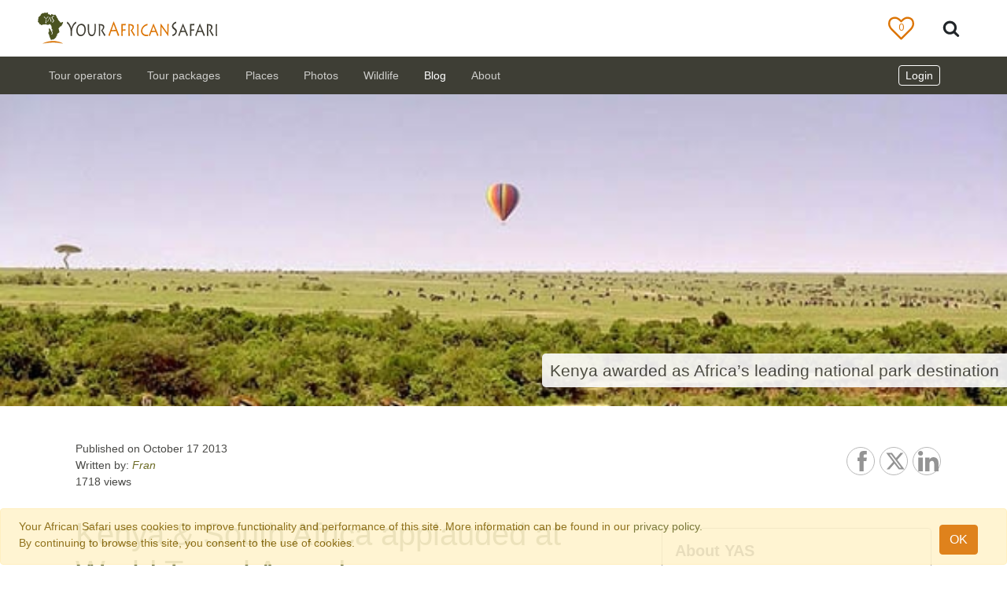

--- FILE ---
content_type: text/html; charset=UTF-8
request_url: https://www.yourafricansafari.com/articles/kenya-south-africa-applauded-at-world-travel-awards/
body_size: 30271
content:


<html>

<head>
    <!DOCTYPE HTML>
    <meta http-equiv="Content-Type" content="text/html; charset=utf-8" />
    <meta name="viewport" content="width=device-width, initial-scale=1, shrink-to-fit=no">
    <meta itemprop="name" content="Your African Safari" />
    <meta name="robots" content="noodp" />
    <meta name="robots" content="noydir" />
    <meta itemprop="description"
        content="Big five holiday? Kilimanjaro trip? Gorilla safari? Your comprehensive guide to sustainable African safaris and volunteer programs." />
    <meta name="description"
        content="At the 2013 World Travel Awards (African Region), Kenya and South Africa were the two top contestants, and offered each other some stiff tourism competition!">
    <meta name="og:description"
        content="At the 2013 World Travel Awards (African Region), Kenya and South Africa were the two top contestants, and offered each other some stiff tourism competition!">
    <meta name="og:title"
        content="2013 World Travel Awards (African Region)">
    <meta name="og:url" content="">

    <meta name="title"
        content="2013 World Travel Awards (African Region)">
    <title>Kenya &amp; South Africa applauded at World Travel Awards</title>
    <meta property="og:site_name" content="Your African Safari">
    <meta property="og:image"
        content="https://www.yourafricansafari.com/media/images/articles_raw/2020/11/26/image_162" />

    <meta name="keywords"
        content="2013 World Travel Awards (African Region)">
    <meta itemprop="url" content="https://www.yourafricansafari.com" />
    <meta http-equiv="X-UA-Compatible" content="IE=edge">
    <meta charset="utf-8">
    <link rel="icon" type="image/ico" href="/static/core/img/favicon.ico">
    <link rel="apple-touch-icon" href="/static/core/img/apple-touch-icon-iPhone.png">
    <link rel="apple-touch-icon" sizes="180x180" href="/static/core/img/apple-touch-icon-iPhone-retina.png">
    <link rel="apple-touch-icon" sizes="152x152" href="/static/core/img/apple-touch-icon-Ipad.png">
    <link rel="apple-touch-icon" sizes="167x167" href="/static/core/img/apple-touch-icon-Ipad-Pro.png">
    <link rel="alternate" href="https://www.yourafricansafari.com/rss/all"
        title="Your African Safari: Safari holidays, reviews, destinations | 2530 companies  [RSS]"
        type="application/rss+xml" />
    <script defer src="/static/cookielaw/js/cookielaw.js" type="text/javascript"></script>
    <meta name="twitter:site" content="@safaricompanies">
    <meta name="twitter:card" content="summary" />
    <meta name="twitter:description"
        content="Big five? Kilimanjaro? Gorilla safari? A comprehensive guide to sustainable African safaris and volunteer programs. Reviews, photos, best times to visit." />
    <meta name="twitter:image"
        content="https://www.yourafricansafari.com/media/images/mediafiles/2022/01/11/malegorillarwanda.jpeg.1200x630_q85_crop.jpg" />
    <meta name="twitter:title"
        content="Your African Safari: 15070 tours, 2530 safari companies" />
    <meta property="og:site_name" content="Your African Safari" />
    <meta property="og:type" content="website" />
    <meta property="fb:app_id" content="343626969075192" />
    <meta name="format-detection" content="telephone=no">
    <meta name="format-detection" content="address=no">


    <style>
        @charset "utf-8";
        @import "https://fonts.googleapis.com/css?family=Open+Sans:400,600&display=swap ";

        html,
        body {
            height: 100%
        }

        body {
            font-family: open sans, sans-serif;
            font-weight: 400;
            font-size: 14px;
            color: #494946;
            padding-top: 95px
        }

        .content {
            min-height: 200px;
            margin-top: 3em
        }

        .max-width {
            width: 100% !important;
            max-width: 1440px !important;
            margin: auto !important;
        }

        .content:after {
            content: ".";
            display: block;
            clear: both;
            visibility: hidden;
            line-height: 0;
            height: 0;
            font-size: 0
        }

        .card-title {
            font-size: 20px;
            font-weight: 600
        }


        .mt-5 {
            margin-top: 5px !important
        }

        .form-control:focus {
            color: #495057;
            background-color: #fff;
            border-color: #979797;
            outline: 0;
            box-shadow: none
        }

        .btn:focus {
            outline: 0;
            box-shadow: none
        }

        .bg-nav-footer {
            background-color: #3e3e35
        }

        a {
            color: #6b6a24
        }

        a:hover {
            color: #4b5320;
            cursor: pointer
        }

        a:not(.btn) {
            color: #6b6a24
        }

        a:not(.btn):hover {
            color: #4b5320
        }

        .army-green {
            color: #4b5320 !important
        }

        .olive-green {
            color: #6b6a24
        }

        .dark-brown {
            color: #523612 !important
        }

        .yellow {
            color: #fec542
        }

        .text-light-grey {
            color: #676767 !important
        }

        .text-white {
            color: #fff !important
        }

        .btn {
            -webkit-appearance: none
        }

        .menu-link,
        .menu-link>a {
            color: #494946 !important
        }

        .menu-link:hover,
        .menu-link>a:hover {
            color: #505d2e !important
        }

        .menu-link:focus,
        .menu-link>a:focus {
            color: #505d2e !important
        }

        #submenu-title-link {
            color: #523612 !important
        }

        #submenu-title-link:hover {
            color: #505d2e !important
        }

        #submenu-title-link:focus {
            color: #505d2e !important
        }

        @media only screen and (min-width:768px) {
            .navbar-link {
                color: rgba(255, 255, 255, .75) !important
            }

            .navbar-link:focus,
            .navbar-link:hover {
                color: rgba(255, 255, 255, .5) !important
            }
        }

        h1 {
            color: #4b5320;
            font-weight: 400
        }

        h3 {
            color: #494946
        }

        body {
            font-size: 14px
        }

        .font-10 {
            font-size: .71em
        }

        .font-11 {
            font-size: .79em
        }

        .font-12 {
            font-size: .86em
        }

        .font-12px {
            font-size: 12px
        }

        .font-13 {
            font-size: .93em
        }

        .font-14 {
            font-size: 1em
        }

        h1 {
            font-weight: 400;
            font-size: 2.5rem
        }

        h3 {
            font-weight: 400;
            font-size: 1.75rem
        }

        h5 {
            font-weight: 400;
            font-size: 1.25rem
        }

        h6 {
            font-weight: 400;
            font-size: 1rem
        }

        .font-weight-600 {
            font-weight: 600 !important
        }

        @media only screen and (min-width:576px) {
            h1.home-title {
                font-size: 3rem
            }

            h3.home-title {
                font-size: 2.25rem
            }
        }

        @media only screen and (max-width:576px) {
            .h1-sm {
                font-size: 2rem
            }

            .h3-sm {
                font-size: 1.35rem
            }

            .h5-sm {
                font-size: 1rem
            }
        }

        .flag {
            display: inline-block;
            vertical-align: middle;
            width: 20px;
            height: 14px
        }

        .review-card-home {
            max-width: 320px;
            min-width: 295px;
            height: 112px
        }

        .review-card-contents {
            min-height: 110px
        }

        .review-image-container {
            height: 95px;
            width: 95px
        }

        .review-card-contents img {
            border-radius: 50%;
            object-fit: cover;
            height: 100%;
            width: 100%
        }

        .review-card-gradient {
            background: 0;
            background: -moz-linear-gradient(top, transparent 50%, rgba(0, 0, 0, 0.9) 100%);
            background: -webkit-gradient(linear, left top, left bottom, color-stop(50%, transparent), color-stop(100%, rgba(0, 0, 0, 0.9)));
            background: -webkit-linear-gradient(top, transparent 50%, rgba(0, 0, 0, 0.9) 100%);
            background: -o-linear-gradient(top, transparent 50%, rgba(0, 0, 0, 0.9) 100%);
            background: -ms-linear-gradient(top, transparent 50%, rgba(0, 0, 0, 0.9) 100%);
            background: linear-gradient(to bottom, transparent 50%, rgba(0, 0, 0, 0.9) 100%);
            height: 95px;
            width: 95px;
            border-radius: 50%;
            position: absolute;
            display: flex;
            justify-content: center
        }

        .review-name {
            position: relative;
            top: 5px
        }

        [class*=" icon-"] {
            font-family: icomoon !important;
            speak: none;
            font-style: normal;
            font-weight: 400;
            font-variant: normal;
            text-transform: none;
            line-height: 1;
            -webkit-font-smoothing: antialiased;
            -moz-osx-font-smoothing: grayscale
        }

        #sticky-footer {
            margin-top: 2em
        }

        footer,
        footer a {
            font-size: 14px;
            color: #cccdce !important
        }

        footer h3 {
            font-size: 16px;
            font-weight: 600;
            color: #fff;
            margin: 0 0 10px
        }

        footer ul {
            padding: 0
        }

        .footer-bottom {
            margin-top: 2em
        }

        footer ul {
            list-style: none
        }

        .footer-logo {
            background: url(../img/sprite.png) no-repeat 0 -100px;
            width: 232px;
            height: 42px;
            margin: 0 0 10px
        }

        ul.footer-park li {
            line-height: 20px
        }

        #sticky-footer .latest-reviews li {
            text-overflow: ellipsis;
            overflow: hidden;
            white-space: nowrap
        }

        .masthead {
            height: 400px;
            background-position: center center;
            background-size: cover;
            background-position: bottom;
            background-repeat: no-repeat
        }

        @media only screen and (max-width:992px) {
            .masthead {
                height: 350px
            }
        }

        .text-truncate-2lines {
            overflow: hidden;
            text-overflow: ellipsis;
            -webkit-line-clamp: 2;
            display: -webkit-box;
            -webkit-box-orient: vertical
        }

        @media(max-width:576px) {
            .text-truncate {
                max-width: 200px
            }
        }

        .dropdown-toggle:after {
            content: none
        }

        .remove-flex {
            flex-wrap: wrap !important;
            display: inline !important
        }

        .navbar-brand {
            position: relative;
            z-index: 1
        }

        @media(min-width:576px) {
            .remove-flex {
                flex-wrap: wrap !important;
                display: inline !important
            }
        }

        @media(min-width:768px) {
            .remove-flex {
                flex-wrap: nowrap !important;
                display: flex !important
            }
        }

        @media(min-width:992px) {
            .remove-flex {
                display: flex !important;
                flex-wrap: nowrap !important
            }
        }

        @media(min-width:1200px) {
            .remove-flex {
                display: flex !important;
                flex-wrap: nowrap !important
            }
        }

        .nav-item {
            line-height: 1.2;
            align-items: center
        }

        @media only screen and (max-width:766px) {
            .navbar-collapse {
                overflow-y: auto
            }
        }

        @media only screen and (min-width:768px) {
            .dropdown:hover>.dropdown-menu {
                display: block
            }

            .dropdown-submenu>.dropdown-menu {
                top: 0;
                left: 99.7%;
                margin-top: 0;
                margin-left: 0;
                width: 250px;
                max-height: 400px
            }

            .dropdown-submenu a::after {
                transform: rotate(-90deg);
                top: 1px;
                position: relative
            }

            .dropdown-submenu:hover .dropdown-menu,
            .dropdown-submenu:focus .dropdown-menu {
                display: block;
                margin-top: -1.6px;
                margin-left: -1px;
                top: 0;
                left: 99%;
                min-height: 100.5%;
                border-top-left-radius: 0;
                border-bottom-left-radius: 0;
                border-left: none;
                border-bottom: 1px solid #d4d4d4
            }

            .dropdown-menu {
                height: auto
            }

            .drop-down-height {
                height: 360px
            }
        }

        @media only screen and (max-width:766px) {
            .dropdown-submenu a::after {
                display: none
            }

            .navbar-collapse {
                max-height: 100%;
                overflow-y: auto
            }
        }

        .dropdown-item:hover,
        .dropdown-item:focus {
            color: #4b5320;
            text-decoration: none;
            background-color: #f8f9fa
        }

        #yas-logo {
            width: auto;
            height: 40px;
            position: relative;
            z-index: -1
        }

        .mobilemenu-divider {
            height: 0;
            margin: .5rem 0;
            overflow: hidden;
            border-top: 1px solid #676767
        }

        .border-navmenu {
            border: 1px solid #dee2e6 !important
        }

        @media only screen and (max-width:767px) {
            .mobile-menu {
                background: #fff;
                width: 100vw;
                height: 100vh;
                position: relative;
                right: 31px;
                padding-bottom: 300px
            }

            .nav-link {
                color: #494946 !important
            }

            .border-navmenu {
                border: none !important
            }
        }

        #avatar {
            max-width: 60px;
            max-height: 50px;
            padding-left: 10px
        }

        @media only screen and (min-width:768px) {
            .dropdown-submenu>.dropdown-menu {
                top: 0;
                left: 99.7%;
                margin-top: 0;
                margin-left: 0;
                width: 250px;
                max-height: 400px
            }

            .dropdown-submenu a::after {
                transform: rotate(-90deg);
                top: 1px;
                position: relative
            }

            .dropdown-submenu:hover .dropdown-menu,
            .dropdown-submenu:focus .dropdown-menu {
                display: block;
                margin-top: -1.6px;
                margin-left: -1px;
                top: 0;
                left: 99%;
                min-height: 100.5%;
                border-top-left-radius: 0;
                border-bottom-left-radius: 0;
                border-left: none;
                border-bottom: 1px solid #d4d4d4
            }

            .dropdown-menu {
                height: auto;
                margin: 0
            }
        }

        @media only screen and (max-width:766px) {
            .dropdown-submenu a::after {
                display: none
            }

            .navbar-collapse {
                max-height: 100%
            }
        }

        .top-search-button {
            background-color: #fff;
            border: 0
        }

        .navbar-white {
            background-color: #fff
        }

        .search-show {
            padding-bottom: 13px
        }

        @media only screen and (max-width:576px) {
            .search-show {
                padding-bottom: 24px
            }
        }

        @media only screen and (min-width:993px) {
            .search-show {
                padding-bottom: 6px
            }
        }

        .btn-close-search {
            font-size: 1.5em;
            color: #676767
        }

        .btn-close-search:hover {
            color: #494946
        }

        .search-form {
            width: 95%
        }

        .search-text,
        .search-text:focus {
            outline: none !important;
            border-color: none !important;
            box-shadow: 0 3px 2px -2px #979797 !important;
            border-radius: 0;
            border: 0;
            outline-offset: 0 !important;
            outline: 0;
            font-size: 16px;
            line-height: 32px;
            padding-left: 48px;
            color: rgba(0, 0, 0, .6)
        }

        .fa-stack {
            display: inline-block;
            height: 2em;
            line-height: 2em;
            position: relative;
            vertical-align: middle;
            width: 100%
        }

        .navHeart-container {
            width: 35px;
            position: relative
        }

        .bi {
            width: 1.3rem;
            height: 1.3rem
        }

        .bi-x {
            width: .9rem;
            height: .9rem
        }

        .heart-nav {
            color: #dc7403;
            font-size: 2.2em;
            padding: 5px 0;
            top: 6px;
            font-size: 1.2em !important
        }

        .fav:hover .far.heart-nav,
        .fav .fas.heart-nav {
            display: none
        }

        .fav:hover .fas.heart-nav {
            display: inline;
            font-size: 1.5em
        }

        .fav .counter {
            color: #dc7403;
            font-size: .45em !important;
            top: -1px;
            font-family: open sans, sans-serif
        }

        .fav:hover .counter {
            color: #fff
        }

        /*!* Font Awesome Free 5.14.0 by @fontawesome - https://fontawesome.com * License - https://fontawesome.com/license/free(Icons:CC BY 4.0,Fonts:SIL OFL 1.1,Code:MIT License)*/
        .fas,
        .far {
            -moz-osx-font-smoothing: grayscale;
            -webkit-font-smoothing: antialiased;
            display: inline-block;
            font-style: normal;
            font-variant: normal;
            text-rendering: auto;
            line-height: 1
        }

        .fa-lg {
            font-size: 1.33333em;
            line-height: .75em;
            vertical-align: -.0667em
        }

        .fa-2x {
            font-size: 2em
        }

        .fa-stack {
            display: inline-block;
            height: 2em;
            line-height: 2em;
            position: relative;
            vertical-align: middle;
            width: 2.5em
        }

        .fa-stack-1x,
        .fa-stack-2x {
            left: 0;
            position: absolute;
            text-align: center;
            width: 100%
        }

        .fa-stack-1x {
            line-height: inherit
        }

        .fa-stack-2x {
            font-size: 2em
        }

        .fa-inverse {
            color: #fff
        }

        .icon {
            display: inline-block;
            width: 1em;
            height: 1em;
            stroke-width: 0;
            stroke: currentColor;
            fill: currentColor
        }

        .icon-Twitter,
        .icon-instagram,
        .icon-Linkedin,
        .icon-Facebook {
            width: 1.3em;
            height: 1.3em
        }

        .icon-search {
            width: 1.4em;
            height: 1.4em
        }
    </style>
    <!--
    
        <link async rel="stylesheet" href="https://cdn.jsdelivr.net/npm/bootstrap@4.6.0/dist/css/bootstrap.min.css"
        integrity="sha384-B0vP5xmATw1+K9KRQjQERJvTumQW0nPEzvF6L/Z6nronJ3oUOFUFpCjEUQouq2+l" crossorigin="anonymous">
    -->
    <link async type="text/css" rel="stylesheet" href="/static/core/css/boostrap.custom.css?v=2.2" />
    <link rel="preload" as="style" onload="this.onload=null;this.rel='stylesheet'" type="text/css" rel="stylesheet"
        href="/static/core/css/style.css?v=2.9" />
    <!-- Styles to avoid first paint break -->


    


    <script defer src="https://code.jquery.com/jquery-3.5.1.min.js" crossorigin="anonymous"></script>
    <!--
    <script src="https://cdnjs.cloudflare.com/ajax/libs/popper.js/1.12.9/umd/popper.min.js"
        integrity="sha384-ApNbgh9B+Y1QKtv3Rn7W3mgPxhU9K/ScQsAP7hUibX39j7fakFPskvXusvfa0b4Q"
        crossorigin="anonymous"></script>
    <script src="https://maxcdn.bootstrapcdn.com/bootstrap/4.0.0/js/bootstrap.min.js"
        integrity="sha384-JZR6Spejh4U02d8jOt6vLEHfe/JQGiRRSQQxSfFWpi1MquVdAyjUar5+76PVCmYl"
        crossorigin="anonymous"></script>
-->
    <script defer src="https://cdnjs.cloudflare.com/ajax/libs/popper.js/1.12.9/umd/popper.min.js"
        integrity="sha384-ApNbgh9B+Y1QKtv3Rn7W3mgPxhU9K/ScQsAP7hUibX39j7fakFPskvXusvfa0b4Q"
        crossorigin="anonymous"></script>
    <!--
    <script defer src="/static/bootstrap/js/dist/util.js">
    </script>
    <script defer src="/static/bootstrap/js/dist/tooltip.js">
    </script>
    <script defer src="/static/bootstrap/js/dist/popover.js">
    </script>
    <script defer src="/static/bootstrap/js/dist/tab.js">
    </script>
    <script defer src="/static/bootstrap/js/dist/modal.js">
    </script>
    <script defer src="/static/bootstrap/js/dist/modal.js">
    </script>
    <script defer src="/static/bootstrap/js/dist/collapse.js">
    </script>
    <script defer src="/static/bootstrap/js/dist/dropdown.js">
    </script>-->


    <script defer src="https://maxcdn.bootstrapcdn.com/bootstrap/4.0.0/js/bootstrap.min.js"
        integrity="sha384-JZR6Spejh4U02d8jOt6vLEHfe/JQGiRRSQQxSfFWpi1MquVdAyjUar5+76PVCmYl"
        crossorigin="anonymous"></script>
    <!--custom js -->
    
<script type="application/ld+json">
  {
  "@context": "https://schema.org",
  "@type": "BlogPosting",
  "author": "Fran",
  "headline": "Kenya & South Africa applauded at World Travel Awards",
  
  "image": "https://www.yourafricansafari.com/media/images/articles_raw/2020/11/26/image_162",
  

  "description": "At the 2013 World Travel Awards (African Region), Kenya and South Africa were the two top contestants, and offered each other some stiff tourism competition!",
  "publisher": "Fran"
  }
  </script>
<link rel="stylesheet" href="/static/blog/css/blog.css" />


</head>

<body>
    <div class="alert alert-warning alert-dismissible fade show container-fluid px-2 px-sm-4" role="alert"
    id="cookie-alert">
    <div class="row max-width">
        <div class="col-11 py-0">
            Your African Safari uses cookies to improve functionality and performance of this site. More information can
            be
            found in our
            <a target="_blank" href="/about/privacy-policy/">privacy policy.</a>
            <br>
            By continuing to browse this site, you consent to the use of cookies.
        </div>
        <div class="col-sm-1 col-12 my-auto pt-2 text-center">
            <a type="button" class="close_cookie btn btn-orange btn-md" href="#" aria-label="Close">
                OK
            </a>
        </div>
    </div>
</div>
    


<header class="fixed-top navbar-white">
  <!-- SEARCH INPUT START -->
  <nav class="navbar w-100 max-width navbar-expand navbar-white d-none search-toggle search-show">
    <form action="" class="search-form w-100">
      <div class="input-group  w-100">
        <input autocomplete="off" type="text" class="form-control w-90 search-text mr-sm-2"
          placeholder="Let's go! Search by country, park or operator" aria-label="Search"
          aria-describedby="basic-addon2" id="top-search">
        <div class="input-group-append">
          <button class="btn btn-close-search" type="button">
            <i class="fas fa-times">
              <svg xmlns="http://www.w3.org/2000/svg" width="16" height="16" fill="currentColor" class="bi bi-x"
                viewBox="0 0 16 16">
                <path
                  d="M4.646 4.646a.5.5 0 0 1 .708 0L8 7.293l2.646-2.647a.5.5 0 0 1 .708.708L8.707 8l2.647 2.646a.5.5 0 0 1-.708.708L8 8.707l-2.646 2.647a.5.5 0 0 1-.708-.708L7.293 8 4.646 5.354a.5.5 0 0 1 0-.708z" />
              </svg>
            </i>
          </button>
        </div>
      </div>
    </form>
  </nav>
  <!-- SEARCH INPUT END -->
  <nav class=" navbar max-width navbar-expand navbar-white search-toggle search-hide">
    <a class="navbar-brand" href="#">
      <div class="d-none d-sm-block ml-n3 ml-md-3 ml-xl-0">
        <a class="navbar-brand" href="/">
          <span class="d-inline-block">
            <object type="image/svg+xml" data="/static/core/img/logo_color.svg" id="yas-logo">
              Your African Safari logo
              <img class="lazyload" data-src="/static/core/img/logo_color.png" alt="Your African Safari logo"
                id="yas-logo">
            </object>
          </span>
        </a>
      </div>
      <div class="d-block d-sm-none">
        <a class="navbar-brand" href="/">
          <span class="d-inline-block">
            <object type="image/svg+xml" data="/static/core/img/logo_no_text_color.svg" id="yas-logo">
              Your African Safari logo
              <img class="lazyload" data-src="/static/core/img/logo_no_text_color.png"
                alt="Your African Safari logo" id="yas-logo">
            </object>
          </span>
        </a>
      </div>
    </a>

    <div class="collapse navbar-collapse" id="navbarSupportedContent">
      <ul class="navbar-nav mr-auto">
        
      </ul>
      <form class="form-inline form-search my-2 my-lg-0 mr-md-4">
        <ul class="navbar-nav mr-auto">
          <li class="navHeart-container mr-5">
            <a href="/shortlist/" target="_blank">
              <span class="nobullet fa-stack fa-2x fa-lg mr-n1 fav">
                <i class="far fa-heart_ fa-nav-heart fa-stack-2x heart-nav">
                  <svg class="icon icon-heart-o">
                    <use xlink:href="#icon-heart-o"></use>
                  </svg>
                </i>
                <i class="fas fa-heart_ fa-stack-2x heart-nav">
                  <svg class="icon icon-heart">
                    <use xlink:href="#icon-heart"></use>
                  </svg>
                </i>
                <i class="far fa-triangle fa-stack-1x counter fav-counter fa-inverse">
                  <span class="favs_count"></span>
                </i>
              </span>
            </a>
          </li>
        </ul>
        <button class="btn top-search-button px-1 mr-3 my-2 my-sm-0">
          <svg class="icon icon-search">
            <use xlink:href="#icon-search"></use>
          </svg>
        </button>
      </form>
    </div>
  </nav>
  <nav class="navbar navbar-expand-md navbar-dark bg-nav-footer">
    <div class="d-flex container-fluid max-width">
      <div class="d-md-flex text-nowrap container-fluid align-items-center remove-flex">
        <div class="navbar-header d-flex pl-0 container-fluid order-sm-2 align-items-center">
          <button class="navbar-toggler" type="button" data-toggle="collapse" data-target="#collapsibleNavbar"
            onclick="lockScroll();">
            <span class="navbar-toggler-icon"></span>
          </button>
          <div class="dropdown ml-auto mr-n2 mr-md-0">
            <!-- Not logged in-->
            <!-- Logged in-->


            <div class="dynamic_nav_auth d-none">

              <a class="text-white" href="#" role="button" id="dropdownMenuLink" data-toggle="dropdown"
                aria-haspopup="true" aria-expanded="false">
                Welcome,
                <span class="dynamic_nav_username"></span>
                !
              </a>
              <div class="dropdown-menu dropdown-menu-right font-14" aria-labelledby="dropdownMenuLink">
                <div class="accordion" id="accordionLoginArea">
                  <a href="/backend/member_profile/" class="dropdown-toggle dropdown-item menu-link"
                    role="button" data-toggle="" data-target="#collapseMember" aria-expanded="true"
                    aria-controls="collapseMember">
                    My member area
                    <img class="dynamic_nav_avatar" id="avatar">
                  </a>
                </div>
                <div class="dropdown-divider"></div>

                <div class="dynamic_nav_to d-none" style="display: none;">
                  
                </div>

                <div class="dynamic_nav_to d-none">
                  <div class="accordion" id="accordionLoginArea">
                    <a href="/backend/dashboard/" class="  dropdown-item menu-link">
                      My company area
                      <img class="dynamic_nav_to_avatar" id="avatar" src="">
                    </a>
                  </div>
                  <div class="dropdown-divider"></div>
                </div>



                <div class="dynamic_nav_np d-none">
                  <div class="accordion" id="accordionLoginArea">
                    <a href="/backend/npdashboard/" class="dropdown-item menu-link">
                      My company area
                      <img class="dynamic_nav_np_avatar" id="avatar"
                        src=" ">
                    </a>
                  </div>
                  <div class="dropdown-divider"></div>
                </div>


                <div id="collapseMember" class="menu-link" data-parent="#accordionLoginArea">
                  <a class="dropdown-item" href="/reviews/create/">Write a review</a>
                </div>

                <div class="dynamic_nav_staff">
                  <div class="dropdown-divider"></div>
                  <a class="dropdown-item menu-link" href="/backend/admin/">Admin</a>
                </div>
                <div class="dropdown-divider"></div>
                <a class="dropdown-item menu-link" href="/logout/">Logout</a>
              </div>


            </div>


            <div class="dynamic_nav_not_auth d-none">
              <!-- Not logged in-->
              <a class="text-white mr-4 border border-white rounded px-2 py-1" href="/login/">
                Login
              </a>
            </div>




          </div>


        </div>


        <div class="collapse mobile-menu navbar-collapse order-sm-1 mt-md-0 mt-2" id="collapsibleNavbar">
          <ul class="navbar-nav mr-auto pt-2 pt-md-0 mt-2 mt-md-0">

            <!-- TOUR OPERATORS -->
            <li class="nav-item px-4 px-md-2 dropdown">
              <!--THE LINK BELOW AS WELL AS THE "SEE ALL" LINK NEED TO BE LINKED TO ALL TOUR OPERATORS-->
              <a class="nav-link navbar-link navbar-tour-operators d-none d-md-flex" role="button" aria-haspopup="true"
                aria-expanded="false" href="/c/">Tour operators</a>


              <a class="nav-link navbar-link navbar-tour-operators d-md-none" id="navbarDropdown" role="button"
                data-toggle="dropdown" aria-haspopup="true" aria-expanded="false">Tour operators</a>

              <ul class="dropdown-menu drop-down-height border-navmenu font-14">
                <form>
                  <a class="dropdown-item d-md-none menu-link" id="dropdownMenuLink" aria-haspopup="true"
                    href="/c/" aria-expanded="false">See all</a>
                  <div class="dropdown-divider d-md-none"></div>

                  
                  <li class="dropdown-submenu Botswana">
                    <a class="dropdown-item carat-hover menu-link py-2"
                      href="/african-safari-tour-operators/botswana/">
                      Botswana
                    </a>
                    <div class="dropdown-menu dropdown-border-hide font-14 text-wrap menu-link"
                      aria-labelledby="dropdownMenuLink">
                      <a class="dropdown-item dark-brown" id="submenu-title-link"
                        href="/african-safari-tour-operators/botswana/">
                        Find a tour operator
                      </a>
                      <p class="px-4 text-light-grey font-11">Take your first steps in planning your ultimate
                        safari
                      </p>
                      
                      <a class="dropdown-item font-12 dark-brown py-2"
                        href="/african-safari-tour-operators/central-kalahari/">Central Kalahari Game Reserve</a>
                      
                      <a class="dropdown-item font-12 dark-brown py-2"
                        href="/african-safari-tour-operators/chobe/">Chobe National Park</a>
                      
                      <a class="dropdown-item font-12 dark-brown py-2"
                        href="/african-safari-tour-operators/kgalagadi/">Kgalagadi Transfrontier Park</a>
                      
                      <a class="dropdown-item font-12 dark-brown py-2"
                        href="/african-safari-tour-operators/kwando-linyanti-selinda/">Kwando, Linyanti &amp; Selinda Reserves</a>
                      
                      <a class="dropdown-item font-12 dark-brown py-2"
                        href="/african-safari-tour-operators/makgadikgadi-pans/">Makgadikgadi Pans National Park</a>
                      
                      <a class="dropdown-item font-12 dark-brown py-2"
                        href="/african-safari-tour-operators/mashatu/">Mashatu Game Reserve</a>
                      
                      <a class="dropdown-item font-12 dark-brown py-2"
                        href="/african-safari-tour-operators/moremi/">Moremi Game Reserve</a>
                      
                      <a class="dropdown-item font-12 dark-brown py-2"
                        href="/african-safari-tour-operators/nxai-pan/">Nxai Pan National Park</a>
                      
                      <a class="dropdown-item font-12 dark-brown py-2"
                        href="/african-safari-tour-operators/okavango-delta/">Okavango Delta</a>
                      
                    </div>
                  </li>
                  <div class="dropdown-divider d-md-none"></div>
                  
                  <li class="dropdown-submenu Chad">
                    <a class="dropdown-item carat-hover menu-link py-2"
                      href="/african-safari-tour-operators/chad/">
                      Chad
                    </a>
                    <div class="dropdown-menu dropdown-border-hide font-14 text-wrap menu-link"
                      aria-labelledby="dropdownMenuLink">
                      <a class="dropdown-item dark-brown" id="submenu-title-link"
                        href="/african-safari-tour-operators/chad/">
                        Find a tour operator
                      </a>
                      <p class="px-4 text-light-grey font-11">Take your first steps in planning your ultimate
                        safari
                      </p>
                      
                      <a class="dropdown-item font-12 dark-brown py-2"
                        href="/african-safari-tour-operators/zakouma/">Zakouma National Park</a>
                      
                    </div>
                  </li>
                  <div class="dropdown-divider d-md-none"></div>
                  
                  <li class="dropdown-submenu DR Congo">
                    <a class="dropdown-item carat-hover menu-link py-2"
                      href="/african-safari-tour-operators/democratic-republic-of-congo/">
                      DR Congo
                    </a>
                    <div class="dropdown-menu dropdown-border-hide font-14 text-wrap menu-link"
                      aria-labelledby="dropdownMenuLink">
                      <a class="dropdown-item dark-brown" id="submenu-title-link"
                        href="/african-safari-tour-operators/democratic-republic-of-congo/">
                        Find a tour operator
                      </a>
                      <p class="px-4 text-light-grey font-11">Take your first steps in planning your ultimate
                        safari
                      </p>
                      
                      <a class="dropdown-item font-12 dark-brown py-2"
                        href="/african-safari-tour-operators/garamba/">Garamba National Park</a>
                      
                      <a class="dropdown-item font-12 dark-brown py-2"
                        href="/african-safari-tour-operators/virunga/">Virunga National Park</a>
                      
                    </div>
                  </li>
                  <div class="dropdown-divider d-md-none"></div>
                  
                  <li class="dropdown-submenu Gabon">
                    <a class="dropdown-item carat-hover menu-link py-2"
                      href="/african-safari-tour-operators/gabon/">
                      Gabon
                    </a>
                    <div class="dropdown-menu dropdown-border-hide font-14 text-wrap menu-link"
                      aria-labelledby="dropdownMenuLink">
                      <a class="dropdown-item dark-brown" id="submenu-title-link"
                        href="/african-safari-tour-operators/gabon/">
                        Find a tour operator
                      </a>
                      <p class="px-4 text-light-grey font-11">Take your first steps in planning your ultimate
                        safari
                      </p>
                      
                      <a class="dropdown-item font-12 dark-brown py-2"
                        href="/african-safari-tour-operators/ivindo/">Ivindo National Park</a>
                      
                      <a class="dropdown-item font-12 dark-brown py-2"
                        href="/african-safari-tour-operators/loango/">Loango National Park</a>
                      
                      <a class="dropdown-item font-12 dark-brown py-2"
                        href="/african-safari-tour-operators/lope/">Lopé National Park</a>
                      
                      <a class="dropdown-item font-12 dark-brown py-2"
                        href="/african-safari-tour-operators/moukalaba-doudou/">Moukalaba-Doudou National Park</a>
                      
                    </div>
                  </li>
                  <div class="dropdown-divider d-md-none"></div>
                  
                  <li class="dropdown-submenu Kenya">
                    <a class="dropdown-item carat-hover menu-link py-2"
                      href="/african-safari-tour-operators/kenya/">
                      Kenya
                    </a>
                    <div class="dropdown-menu dropdown-border-hide font-14 text-wrap menu-link"
                      aria-labelledby="dropdownMenuLink">
                      <a class="dropdown-item dark-brown" id="submenu-title-link"
                        href="/african-safari-tour-operators/kenya/">
                        Find a tour operator
                      </a>
                      <p class="px-4 text-light-grey font-11">Take your first steps in planning your ultimate
                        safari
                      </p>
                      
                      <a class="dropdown-item font-12 dark-brown py-2"
                        href="/african-safari-tour-operators/amboseli/">Amboseli National Park</a>
                      
                      <a class="dropdown-item font-12 dark-brown py-2"
                        href="/african-safari-tour-operators/buffalo-springs/">Buffalo Springs National Reserve</a>
                      
                      <a class="dropdown-item font-12 dark-brown py-2"
                        href="/african-safari-tour-operators/laikipia-plateau/">Laikipia Plateau</a>
                      
                      <a class="dropdown-item font-12 dark-brown py-2"
                        href="/african-safari-tour-operators/lake-nakuru/">Lake Nakuru National Park</a>
                      
                      <a class="dropdown-item font-12 dark-brown py-2"
                        href="/african-safari-tour-operators/masai-mara/">Masai Mara National Reserve</a>
                      
                      <a class="dropdown-item font-12 dark-brown py-2"
                        href="/african-safari-tour-operators/mount-kenya/">Mount Kenya National Park</a>
                      
                      <a class="dropdown-item font-12 dark-brown py-2"
                        href="/african-safari-tour-operators/nairobi/">Nairobi National Park</a>
                      
                      <a class="dropdown-item font-12 dark-brown py-2"
                        href="/african-safari-tour-operators/samburu/">Samburu National Reserve</a>
                      
                      <a class="dropdown-item font-12 dark-brown py-2"
                        href="/african-safari-tour-operators/tsavo/">Tsavo National Park</a>
                      
                    </div>
                  </li>
                  <div class="dropdown-divider d-md-none"></div>
                  
                  <li class="dropdown-submenu Madagascar">
                    <a class="dropdown-item carat-hover menu-link py-2"
                      href="/african-safari-tour-operators/madagascar/">
                      Madagascar
                    </a>
                    <div class="dropdown-menu dropdown-border-hide font-14 text-wrap menu-link"
                      aria-labelledby="dropdownMenuLink">
                      <a class="dropdown-item dark-brown" id="submenu-title-link"
                        href="/african-safari-tour-operators/madagascar/">
                        Find a tour operator
                      </a>
                      <p class="px-4 text-light-grey font-11">Take your first steps in planning your ultimate
                        safari
                      </p>
                      
                      <a class="dropdown-item font-12 dark-brown py-2"
                        href="/african-safari-tour-operators/andasibe-mantadia/">Andasibe-Mantadia National Park</a>
                      
                      <a class="dropdown-item font-12 dark-brown py-2"
                        href="/african-safari-tour-operators/ankarafantsika/">Ankarafantsika National Park</a>
                      
                      <a class="dropdown-item font-12 dark-brown py-2"
                        href="/african-safari-tour-operators/ankarana/">Ankarana Reserve</a>
                      
                      <a class="dropdown-item font-12 dark-brown py-2"
                        href="/african-safari-tour-operators/berenty/">Berenty Reserve</a>
                      
                      <a class="dropdown-item font-12 dark-brown py-2"
                        href="/african-safari-tour-operators/kirindy-mitea/">Kirindy Mitea National Park</a>
                      
                    </div>
                  </li>
                  <div class="dropdown-divider d-md-none"></div>
                  
                  <li class="dropdown-submenu Malawi">
                    <a class="dropdown-item carat-hover menu-link py-2"
                      href="/african-safari-tour-operators/malawi/">
                      Malawi
                    </a>
                    <div class="dropdown-menu dropdown-border-hide font-14 text-wrap menu-link"
                      aria-labelledby="dropdownMenuLink">
                      <a class="dropdown-item dark-brown" id="submenu-title-link"
                        href="/african-safari-tour-operators/malawi/">
                        Find a tour operator
                      </a>
                      <p class="px-4 text-light-grey font-11">Take your first steps in planning your ultimate
                        safari
                      </p>
                      
                      <a class="dropdown-item font-12 dark-brown py-2"
                        href="/african-safari-tour-operators/lake-malawi/">Lake Malawi National Park</a>
                      
                      <a class="dropdown-item font-12 dark-brown py-2"
                        href="/african-safari-tour-operators/liwonde/">Liwondé National Park</a>
                      
                      <a class="dropdown-item font-12 dark-brown py-2"
                        href="/african-safari-tour-operators/majete/">Majete Game Reserve</a>
                      
                      <a class="dropdown-item font-12 dark-brown py-2"
                        href="/african-safari-tour-operators/nkhotakota/">Nkhotakota Wildlife Reserve</a>
                      
                    </div>
                  </li>
                  <div class="dropdown-divider d-md-none"></div>
                  
                  <li class="dropdown-submenu Mozambique">
                    <a class="dropdown-item carat-hover menu-link py-2"
                      href="/african-safari-tour-operators/mozambique/">
                      Mozambique
                    </a>
                    <div class="dropdown-menu dropdown-border-hide font-14 text-wrap menu-link"
                      aria-labelledby="dropdownMenuLink">
                      <a class="dropdown-item dark-brown" id="submenu-title-link"
                        href="/african-safari-tour-operators/mozambique/">
                        Find a tour operator
                      </a>
                      <p class="px-4 text-light-grey font-11">Take your first steps in planning your ultimate
                        safari
                      </p>
                      
                      <a class="dropdown-item font-12 dark-brown py-2"
                        href="/african-safari-tour-operators/gorongosa/">Gorongosa National Park</a>
                      
                      <a class="dropdown-item font-12 dark-brown py-2"
                        href="/african-safari-tour-operators/limpopo/">Limpopo National Park</a>
                      
                      <a class="dropdown-item font-12 dark-brown py-2"
                        href="/african-safari-tour-operators/quirimbas/">Quirimbas National Park</a>
                      
                    </div>
                  </li>
                  <div class="dropdown-divider d-md-none"></div>
                  
                  <li class="dropdown-submenu Namibia">
                    <a class="dropdown-item carat-hover menu-link py-2"
                      href="/african-safari-tour-operators/namibia/">
                      Namibia
                    </a>
                    <div class="dropdown-menu dropdown-border-hide font-14 text-wrap menu-link"
                      aria-labelledby="dropdownMenuLink">
                      <a class="dropdown-item dark-brown" id="submenu-title-link"
                        href="/african-safari-tour-operators/namibia/">
                        Find a tour operator
                      </a>
                      <p class="px-4 text-light-grey font-11">Take your first steps in planning your ultimate
                        safari
                      </p>
                      
                      <a class="dropdown-item font-12 dark-brown py-2"
                        href="/african-safari-tour-operators/ai-aisrichtersveld/">Ai-Ais/Richtersveld Transfrontier Park</a>
                      
                      <a class="dropdown-item font-12 dark-brown py-2"
                        href="/african-safari-tour-operators/etosha/">Etosha National Park</a>
                      
                      <a class="dropdown-item font-12 dark-brown py-2"
                        href="/african-safari-tour-operators/mudumu/">Mudumu National Park</a>
                      
                      <a class="dropdown-item font-12 dark-brown py-2"
                        href="/african-safari-tour-operators/namib-naukluft/">Namib-Naukluft National Park</a>
                      
                    </div>
                  </li>
                  <div class="dropdown-divider d-md-none"></div>
                  
                  <li class="dropdown-submenu Rwanda">
                    <a class="dropdown-item carat-hover menu-link py-2"
                      href="/african-safari-tour-operators/rwanda/">
                      Rwanda
                    </a>
                    <div class="dropdown-menu dropdown-border-hide font-14 text-wrap menu-link"
                      aria-labelledby="dropdownMenuLink">
                      <a class="dropdown-item dark-brown" id="submenu-title-link"
                        href="/african-safari-tour-operators/rwanda/">
                        Find a tour operator
                      </a>
                      <p class="px-4 text-light-grey font-11">Take your first steps in planning your ultimate
                        safari
                      </p>
                      
                      <a class="dropdown-item font-12 dark-brown py-2"
                        href="/african-safari-tour-operators/akagera/">Akagera National Park</a>
                      
                      <a class="dropdown-item font-12 dark-brown py-2"
                        href="/african-safari-tour-operators/nyungwe-forest/">Nyungwe Forest National Park</a>
                      
                      <a class="dropdown-item font-12 dark-brown py-2"
                        href="/african-safari-tour-operators/volcanoes/">Volcanoes National Park</a>
                      
                    </div>
                  </li>
                  <div class="dropdown-divider d-md-none"></div>
                  
                  <li class="dropdown-submenu South Africa">
                    <a class="dropdown-item carat-hover menu-link py-2"
                      href="/african-safari-tour-operators/south-africa/">
                      South Africa
                    </a>
                    <div class="dropdown-menu dropdown-border-hide font-14 text-wrap menu-link"
                      aria-labelledby="dropdownMenuLink">
                      <a class="dropdown-item dark-brown" id="submenu-title-link"
                        href="/african-safari-tour-operators/south-africa/">
                        Find a tour operator
                      </a>
                      <p class="px-4 text-light-grey font-11">Take your first steps in planning your ultimate
                        safari
                      </p>
                      
                      <a class="dropdown-item font-12 dark-brown py-2"
                        href="/african-safari-tour-operators/addo-elephant/">Addo Elephant National Park</a>
                      
                      <a class="dropdown-item font-12 dark-brown py-2"
                        href="/african-safari-tour-operators/ai-aisrichtersveld/">Ai-Ais/Richtersveld Transfrontier Park</a>
                      
                      <a class="dropdown-item font-12 dark-brown py-2"
                        href="/african-safari-tour-operators/greater-kruger/">Greater Kruger National Park</a>
                      
                      <a class="dropdown-item font-12 dark-brown py-2"
                        href="/african-safari-tour-operators/hluhluwe-umfolozi/">Hluhluwe Umfolozi Game Reserve</a>
                      
                      <a class="dropdown-item font-12 dark-brown py-2"
                        href="/african-safari-tour-operators/kgalagadi/">Kgalagadi Transfrontier Park</a>
                      
                      <a class="dropdown-item font-12 dark-brown py-2"
                        href="/african-safari-tour-operators/kruger/">Kruger National Park</a>
                      
                      <a class="dropdown-item font-12 dark-brown py-2"
                        href="/african-safari-tour-operators/madikwe/">Madikwe Game Reserve</a>
                      
                      <a class="dropdown-item font-12 dark-brown py-2"
                        href="/african-safari-tour-operators/marakele/">Marakele National Park</a>
                      
                      <a class="dropdown-item font-12 dark-brown py-2"
                        href="/african-safari-tour-operators/pilanesberg/">Pilanesberg National Park</a>
                      
                    </div>
                  </li>
                  <div class="dropdown-divider d-md-none"></div>
                  
                  <li class="dropdown-submenu Tanzania">
                    <a class="dropdown-item carat-hover menu-link py-2"
                      href="/african-safari-tour-operators/tanzania/">
                      Tanzania
                    </a>
                    <div class="dropdown-menu dropdown-border-hide font-14 text-wrap menu-link"
                      aria-labelledby="dropdownMenuLink">
                      <a class="dropdown-item dark-brown" id="submenu-title-link"
                        href="/african-safari-tour-operators/tanzania/">
                        Find a tour operator
                      </a>
                      <p class="px-4 text-light-grey font-11">Take your first steps in planning your ultimate
                        safari
                      </p>
                      
                      <a class="dropdown-item font-12 dark-brown py-2"
                        href="/african-safari-tour-operators/arusha/">Arusha National Park</a>
                      
                      <a class="dropdown-item font-12 dark-brown py-2"
                        href="/african-safari-tour-operators/gombe-stream/">Gombe Stream National Park</a>
                      
                      <a class="dropdown-item font-12 dark-brown py-2"
                        href="/african-safari-tour-operators/katavi/">Katavi National Park</a>
                      
                      <a class="dropdown-item font-12 dark-brown py-2"
                        href="/african-safari-tour-operators/kilimanjaro/">Kilimanjaro National Park</a>
                      
                      <a class="dropdown-item font-12 dark-brown py-2"
                        href="/african-safari-tour-operators/lake-manyara/">Lake Manyara National Park</a>
                      
                      <a class="dropdown-item font-12 dark-brown py-2"
                        href="/african-safari-tour-operators/mahale-mountains/">Mahale Mountains National Park</a>
                      
                      <a class="dropdown-item font-12 dark-brown py-2"
                        href="/african-safari-tour-operators/mikumi/">Mikumi National Park</a>
                      
                      <a class="dropdown-item font-12 dark-brown py-2"
                        href="/african-safari-tour-operators/ngorongoro-crater/">Ngorongoro Crater Conservation Area</a>
                      
                      <a class="dropdown-item font-12 dark-brown py-2"
                        href="/african-safari-tour-operators/selous/">Nyerere National Park</a>
                      
                      <a class="dropdown-item font-12 dark-brown py-2"
                        href="/african-safari-tour-operators/ruaha/">Ruaha National Park</a>
                      
                      <a class="dropdown-item font-12 dark-brown py-2"
                        href="/african-safari-tour-operators/saadani/">Saadani National Park</a>
                      
                      <a class="dropdown-item font-12 dark-brown py-2"
                        href="/african-safari-tour-operators/serengeti/">Serengeti National Park</a>
                      
                      <a class="dropdown-item font-12 dark-brown py-2"
                        href="/african-safari-tour-operators/tarangire/">Tarangire National Park</a>
                      
                    </div>
                  </li>
                  <div class="dropdown-divider d-md-none"></div>
                  
                  <li class="dropdown-submenu Uganda">
                    <a class="dropdown-item carat-hover menu-link py-2"
                      href="/african-safari-tour-operators/uganda/">
                      Uganda
                    </a>
                    <div class="dropdown-menu dropdown-border-hide font-14 text-wrap menu-link"
                      aria-labelledby="dropdownMenuLink">
                      <a class="dropdown-item dark-brown" id="submenu-title-link"
                        href="/african-safari-tour-operators/uganda/">
                        Find a tour operator
                      </a>
                      <p class="px-4 text-light-grey font-11">Take your first steps in planning your ultimate
                        safari
                      </p>
                      
                      <a class="dropdown-item font-12 dark-brown py-2"
                        href="/african-safari-tour-operators/bwindi-impenetrable/">Bwindi Impenetrable National Park</a>
                      
                      <a class="dropdown-item font-12 dark-brown py-2"
                        href="/african-safari-tour-operators/kibale/">Kibale National Park</a>
                      
                      <a class="dropdown-item font-12 dark-brown py-2"
                        href="/african-safari-tour-operators/kidepo-valley/">Kidepo Valley National Park</a>
                      
                      <a class="dropdown-item font-12 dark-brown py-2"
                        href="/african-safari-tour-operators/lake-mburo/">Lake Mburo National Park</a>
                      
                      <a class="dropdown-item font-12 dark-brown py-2"
                        href="/african-safari-tour-operators/mgahinga/">Mgahinga Gorilla National Park</a>
                      
                      <a class="dropdown-item font-12 dark-brown py-2"
                        href="/african-safari-tour-operators/murchison-falls/">Murchison Falls National Park</a>
                      
                      <a class="dropdown-item font-12 dark-brown py-2"
                        href="/african-safari-tour-operators/queen-elizabeth/">Queen Elizabeth National Park</a>
                      
                      <a class="dropdown-item font-12 dark-brown py-2"
                        href="/african-safari-tour-operators/semuliki/">Semuliki National Park</a>
                      
                    </div>
                  </li>
                  <div class="dropdown-divider d-md-none"></div>
                  
                  <li class="dropdown-submenu Zambia">
                    <a class="dropdown-item carat-hover menu-link py-2"
                      href="/african-safari-tour-operators/zambia/">
                      Zambia
                    </a>
                    <div class="dropdown-menu dropdown-border-hide font-14 text-wrap menu-link"
                      aria-labelledby="dropdownMenuLink">
                      <a class="dropdown-item dark-brown" id="submenu-title-link"
                        href="/african-safari-tour-operators/zambia/">
                        Find a tour operator
                      </a>
                      <p class="px-4 text-light-grey font-11">Take your first steps in planning your ultimate
                        safari
                      </p>
                      
                      <a class="dropdown-item font-12 dark-brown py-2"
                        href="/african-safari-tour-operators/kafue/">Kafue National Park</a>
                      
                      <a class="dropdown-item font-12 dark-brown py-2"
                        href="/african-safari-tour-operators/kasanka/">Kasanka National Park</a>
                      
                      <a class="dropdown-item font-12 dark-brown py-2"
                        href="/african-safari-tour-operators/lower-zambezi/">Lower Zambezi National Park</a>
                      
                      <a class="dropdown-item font-12 dark-brown py-2"
                        href="/african-safari-tour-operators/mosi-oa-tunya/">Mosi oa Tunya National Park</a>
                      
                      <a class="dropdown-item font-12 dark-brown py-2"
                        href="/african-safari-tour-operators/north-luangwa/">North Luangwa National Park</a>
                      
                      <a class="dropdown-item font-12 dark-brown py-2"
                        href="/african-safari-tour-operators/south-luangwa/">South Luangwa National Park</a>
                      
                    </div>
                  </li>
                  <div class="dropdown-divider d-md-none"></div>
                  
                  <li class="dropdown-submenu Zimbabwe">
                    <a class="dropdown-item carat-hover menu-link py-2"
                      href="/african-safari-tour-operators/zimbabwe/">
                      Zimbabwe
                    </a>
                    <div class="dropdown-menu dropdown-border-hide font-14 text-wrap menu-link"
                      aria-labelledby="dropdownMenuLink">
                      <a class="dropdown-item dark-brown" id="submenu-title-link"
                        href="/african-safari-tour-operators/zimbabwe/">
                        Find a tour operator
                      </a>
                      <p class="px-4 text-light-grey font-11">Take your first steps in planning your ultimate
                        safari
                      </p>
                      
                      <a class="dropdown-item font-12 dark-brown py-2"
                        href="/african-safari-tour-operators/chizarira/">Chizarira National Park</a>
                      
                      <a class="dropdown-item font-12 dark-brown py-2"
                        href="/african-safari-tour-operators/gonarezhou/">Gonarezhou National Park</a>
                      
                      <a class="dropdown-item font-12 dark-brown py-2"
                        href="/african-safari-tour-operators/hwange/">Hwange National Park</a>
                      
                      <a class="dropdown-item font-12 dark-brown py-2"
                        href="/african-safari-tour-operators/mana-pools/">Mana Pools National Park</a>
                      
                      <a class="dropdown-item font-12 dark-brown py-2"
                        href="/african-safari-tour-operators/matobo/">Matobo National Park</a>
                      
                      <a class="dropdown-item font-12 dark-brown py-2"
                        href="/african-safari-tour-operators/victoria-falls/">Victoria Falls National Park</a>
                      
                      <a class="dropdown-item font-12 dark-brown py-2"
                        href="/african-safari-tour-operators/zambezi/">Zambezi National Park</a>
                      
                    </div>
                  </li>
                  <div class="dropdown-divider d-md-none"></div>
                  
                </form>
              </ul>
            </li>

            <div class="mobilemenu-divider mx-3 d-md-none"></div>

            <!-- TOUR PACKAGES -->
            <li class="nav-item px-4 px-md-2 dropdown">
              <!--THE LINK BELOW AS WELL AS THE "SEE ALL" LINK NEED TO BE LINKED TO ALL TOUR PACKAGES-->
              <a class="nav-link navbar-link navbar-tour-packages d-none d-md-flex" role="button" aria-haspopup="true"
                aria-expanded="false" href="/tours/">Tour packages</a>
              <a class="nav-link navbar-link navbar-tour-packages d-md-none" id="navbarDropdown" role="button"
                data-toggle="dropdown" aria-haspopup="true" aria-expanded="false">Tour packages</a>
              <ul class="dropdown-menu drop-down-height border-navmenu font-14">
                <form>
                  <a class="dropdown-item d-md-none menu-link" id="dropdownMenuLink" aria-haspopup="true"
                    href="/tours/" aria-expanded="false">See all</a>
                  <div class="dropdown-divider d-md-none"></div>

                  
                  <li class="dropdown-submenu Botswana">
                    <a class="dropdown-item carat-hover menu-link py-2"
                      href="/tours/botswana/">
                      Botswana
                    </a>
                    <div class="dropdown-menu dropdown-border-hide font-14 text-wrap menu-link"
                      aria-labelledby="dropdownMenuLink">
                      <a class="dropdown-item dark-brown" id="submenu-title-link"
                        href="/tours/botswana/">Find a tour package</a>
                      <p class="px-4 text-light-grey font-11">Narrow your search by park or game reserve</p>
                      
                      <a class="dropdown-item font-12 dark-brown py-2"
                        href="/tours/central-kalahari/">
                        Central Kalahari Game Reserve
                      </a>
                      
                      <a class="dropdown-item font-12 dark-brown py-2"
                        href="/tours/chobe/">
                        Chobe National Park
                      </a>
                      
                      <a class="dropdown-item font-12 dark-brown py-2"
                        href="/tours/kgalagadi/">
                        Kgalagadi Transfrontier Park
                      </a>
                      
                      <a class="dropdown-item font-12 dark-brown py-2"
                        href="/tours/kwando-linyanti-selinda/">
                        Kwando, Linyanti &amp; Selinda Reserves
                      </a>
                      
                      <a class="dropdown-item font-12 dark-brown py-2"
                        href="/tours/makgadikgadi-pans/">
                        Makgadikgadi Pans National Park
                      </a>
                      
                      <a class="dropdown-item font-12 dark-brown py-2"
                        href="/tours/mashatu/">
                        Mashatu Game Reserve
                      </a>
                      
                      <a class="dropdown-item font-12 dark-brown py-2"
                        href="/tours/moremi/">
                        Moremi Game Reserve
                      </a>
                      
                      <a class="dropdown-item font-12 dark-brown py-2"
                        href="/tours/nxai-pan/">
                        Nxai Pan National Park
                      </a>
                      
                      <a class="dropdown-item font-12 dark-brown py-2"
                        href="/tours/okavango-delta/">
                        Okavango Delta
                      </a>
                      
                    </div>
                  </li>
                  <div class="dropdown-divider d-md-none"></div>
                  
                  <li class="dropdown-submenu Chad">
                    <a class="dropdown-item carat-hover menu-link py-2"
                      href="/tours/chad/">
                      Chad
                    </a>
                    <div class="dropdown-menu dropdown-border-hide font-14 text-wrap menu-link"
                      aria-labelledby="dropdownMenuLink">
                      <a class="dropdown-item dark-brown" id="submenu-title-link"
                        href="/tours/chad/">Find a tour package</a>
                      <p class="px-4 text-light-grey font-11">Narrow your search by park or game reserve</p>
                      
                      <a class="dropdown-item font-12 dark-brown py-2"
                        href="/tours/zakouma/">
                        Zakouma National Park
                      </a>
                      
                    </div>
                  </li>
                  <div class="dropdown-divider d-md-none"></div>
                  
                  <li class="dropdown-submenu DR Congo">
                    <a class="dropdown-item carat-hover menu-link py-2"
                      href="/tours/democratic-republic-of-congo/">
                      DR Congo
                    </a>
                    <div class="dropdown-menu dropdown-border-hide font-14 text-wrap menu-link"
                      aria-labelledby="dropdownMenuLink">
                      <a class="dropdown-item dark-brown" id="submenu-title-link"
                        href="/tours/democratic-republic-of-congo/">Find a tour package</a>
                      <p class="px-4 text-light-grey font-11">Narrow your search by park or game reserve</p>
                      
                      <a class="dropdown-item font-12 dark-brown py-2"
                        href="/tours/garamba/">
                        Garamba National Park
                      </a>
                      
                      <a class="dropdown-item font-12 dark-brown py-2"
                        href="/tours/virunga/">
                        Virunga National Park
                      </a>
                      
                    </div>
                  </li>
                  <div class="dropdown-divider d-md-none"></div>
                  
                  <li class="dropdown-submenu Gabon">
                    <a class="dropdown-item carat-hover menu-link py-2"
                      href="/tours/gabon/">
                      Gabon
                    </a>
                    <div class="dropdown-menu dropdown-border-hide font-14 text-wrap menu-link"
                      aria-labelledby="dropdownMenuLink">
                      <a class="dropdown-item dark-brown" id="submenu-title-link"
                        href="/tours/gabon/">Find a tour package</a>
                      <p class="px-4 text-light-grey font-11">Narrow your search by park or game reserve</p>
                      
                      <a class="dropdown-item font-12 dark-brown py-2"
                        href="/tours/ivindo/">
                        Ivindo National Park
                      </a>
                      
                      <a class="dropdown-item font-12 dark-brown py-2"
                        href="/tours/loango/">
                        Loango National Park
                      </a>
                      
                      <a class="dropdown-item font-12 dark-brown py-2"
                        href="/tours/lope/">
                        Lopé National Park
                      </a>
                      
                      <a class="dropdown-item font-12 dark-brown py-2"
                        href="/tours/moukalaba-doudou/">
                        Moukalaba-Doudou National Park
                      </a>
                      
                    </div>
                  </li>
                  <div class="dropdown-divider d-md-none"></div>
                  
                  <li class="dropdown-submenu Kenya">
                    <a class="dropdown-item carat-hover menu-link py-2"
                      href="/tours/kenya/">
                      Kenya
                    </a>
                    <div class="dropdown-menu dropdown-border-hide font-14 text-wrap menu-link"
                      aria-labelledby="dropdownMenuLink">
                      <a class="dropdown-item dark-brown" id="submenu-title-link"
                        href="/tours/kenya/">Find a tour package</a>
                      <p class="px-4 text-light-grey font-11">Narrow your search by park or game reserve</p>
                      
                      <a class="dropdown-item font-12 dark-brown py-2"
                        href="/tours/amboseli/">
                        Amboseli National Park
                      </a>
                      
                      <a class="dropdown-item font-12 dark-brown py-2"
                        href="/tours/buffalo-springs/">
                        Buffalo Springs National Reserve
                      </a>
                      
                      <a class="dropdown-item font-12 dark-brown py-2"
                        href="/tours/laikipia-plateau/">
                        Laikipia Plateau
                      </a>
                      
                      <a class="dropdown-item font-12 dark-brown py-2"
                        href="/tours/lake-nakuru/">
                        Lake Nakuru National Park
                      </a>
                      
                      <a class="dropdown-item font-12 dark-brown py-2"
                        href="/tours/masai-mara/">
                        Masai Mara National Reserve
                      </a>
                      
                      <a class="dropdown-item font-12 dark-brown py-2"
                        href="/tours/mount-kenya/">
                        Mount Kenya National Park
                      </a>
                      
                      <a class="dropdown-item font-12 dark-brown py-2"
                        href="/tours/nairobi/">
                        Nairobi National Park
                      </a>
                      
                      <a class="dropdown-item font-12 dark-brown py-2"
                        href="/tours/samburu/">
                        Samburu National Reserve
                      </a>
                      
                      <a class="dropdown-item font-12 dark-brown py-2"
                        href="/tours/tsavo/">
                        Tsavo National Park
                      </a>
                      
                    </div>
                  </li>
                  <div class="dropdown-divider d-md-none"></div>
                  
                  <li class="dropdown-submenu Madagascar">
                    <a class="dropdown-item carat-hover menu-link py-2"
                      href="/tours/madagascar/">
                      Madagascar
                    </a>
                    <div class="dropdown-menu dropdown-border-hide font-14 text-wrap menu-link"
                      aria-labelledby="dropdownMenuLink">
                      <a class="dropdown-item dark-brown" id="submenu-title-link"
                        href="/tours/madagascar/">Find a tour package</a>
                      <p class="px-4 text-light-grey font-11">Narrow your search by park or game reserve</p>
                      
                      <a class="dropdown-item font-12 dark-brown py-2"
                        href="/tours/andasibe-mantadia/">
                        Andasibe-Mantadia National Park
                      </a>
                      
                      <a class="dropdown-item font-12 dark-brown py-2"
                        href="/tours/ankarafantsika/">
                        Ankarafantsika National Park
                      </a>
                      
                      <a class="dropdown-item font-12 dark-brown py-2"
                        href="/tours/ankarana/">
                        Ankarana Reserve
                      </a>
                      
                      <a class="dropdown-item font-12 dark-brown py-2"
                        href="/tours/berenty/">
                        Berenty Reserve
                      </a>
                      
                      <a class="dropdown-item font-12 dark-brown py-2"
                        href="/tours/kirindy-mitea/">
                        Kirindy Mitea National Park
                      </a>
                      
                    </div>
                  </li>
                  <div class="dropdown-divider d-md-none"></div>
                  
                  <li class="dropdown-submenu Malawi">
                    <a class="dropdown-item carat-hover menu-link py-2"
                      href="/tours/malawi/">
                      Malawi
                    </a>
                    <div class="dropdown-menu dropdown-border-hide font-14 text-wrap menu-link"
                      aria-labelledby="dropdownMenuLink">
                      <a class="dropdown-item dark-brown" id="submenu-title-link"
                        href="/tours/malawi/">Find a tour package</a>
                      <p class="px-4 text-light-grey font-11">Narrow your search by park or game reserve</p>
                      
                      <a class="dropdown-item font-12 dark-brown py-2"
                        href="/tours/lake-malawi/">
                        Lake Malawi National Park
                      </a>
                      
                      <a class="dropdown-item font-12 dark-brown py-2"
                        href="/tours/liwonde/">
                        Liwondé National Park
                      </a>
                      
                      <a class="dropdown-item font-12 dark-brown py-2"
                        href="/tours/majete/">
                        Majete Game Reserve
                      </a>
                      
                      <a class="dropdown-item font-12 dark-brown py-2"
                        href="/tours/nkhotakota/">
                        Nkhotakota Wildlife Reserve
                      </a>
                      
                    </div>
                  </li>
                  <div class="dropdown-divider d-md-none"></div>
                  
                  <li class="dropdown-submenu Mozambique">
                    <a class="dropdown-item carat-hover menu-link py-2"
                      href="/tours/mozambique/">
                      Mozambique
                    </a>
                    <div class="dropdown-menu dropdown-border-hide font-14 text-wrap menu-link"
                      aria-labelledby="dropdownMenuLink">
                      <a class="dropdown-item dark-brown" id="submenu-title-link"
                        href="/tours/mozambique/">Find a tour package</a>
                      <p class="px-4 text-light-grey font-11">Narrow your search by park or game reserve</p>
                      
                      <a class="dropdown-item font-12 dark-brown py-2"
                        href="/tours/gorongosa/">
                        Gorongosa National Park
                      </a>
                      
                      <a class="dropdown-item font-12 dark-brown py-2"
                        href="/tours/limpopo/">
                        Limpopo National Park
                      </a>
                      
                      <a class="dropdown-item font-12 dark-brown py-2"
                        href="/tours/quirimbas/">
                        Quirimbas National Park
                      </a>
                      
                    </div>
                  </li>
                  <div class="dropdown-divider d-md-none"></div>
                  
                  <li class="dropdown-submenu Namibia">
                    <a class="dropdown-item carat-hover menu-link py-2"
                      href="/tours/namibia/">
                      Namibia
                    </a>
                    <div class="dropdown-menu dropdown-border-hide font-14 text-wrap menu-link"
                      aria-labelledby="dropdownMenuLink">
                      <a class="dropdown-item dark-brown" id="submenu-title-link"
                        href="/tours/namibia/">Find a tour package</a>
                      <p class="px-4 text-light-grey font-11">Narrow your search by park or game reserve</p>
                      
                      <a class="dropdown-item font-12 dark-brown py-2"
                        href="/tours/ai-aisrichtersveld/">
                        Ai-Ais/Richtersveld Transfrontier Park
                      </a>
                      
                      <a class="dropdown-item font-12 dark-brown py-2"
                        href="/tours/etosha/">
                        Etosha National Park
                      </a>
                      
                      <a class="dropdown-item font-12 dark-brown py-2"
                        href="/tours/mudumu/">
                        Mudumu National Park
                      </a>
                      
                      <a class="dropdown-item font-12 dark-brown py-2"
                        href="/tours/namib-naukluft/">
                        Namib-Naukluft National Park
                      </a>
                      
                    </div>
                  </li>
                  <div class="dropdown-divider d-md-none"></div>
                  
                  <li class="dropdown-submenu Rwanda">
                    <a class="dropdown-item carat-hover menu-link py-2"
                      href="/tours/rwanda/">
                      Rwanda
                    </a>
                    <div class="dropdown-menu dropdown-border-hide font-14 text-wrap menu-link"
                      aria-labelledby="dropdownMenuLink">
                      <a class="dropdown-item dark-brown" id="submenu-title-link"
                        href="/tours/rwanda/">Find a tour package</a>
                      <p class="px-4 text-light-grey font-11">Narrow your search by park or game reserve</p>
                      
                      <a class="dropdown-item font-12 dark-brown py-2"
                        href="/tours/akagera/">
                        Akagera National Park
                      </a>
                      
                      <a class="dropdown-item font-12 dark-brown py-2"
                        href="/tours/nyungwe-forest/">
                        Nyungwe Forest National Park
                      </a>
                      
                      <a class="dropdown-item font-12 dark-brown py-2"
                        href="/tours/volcanoes/">
                        Volcanoes National Park
                      </a>
                      
                    </div>
                  </li>
                  <div class="dropdown-divider d-md-none"></div>
                  
                  <li class="dropdown-submenu South Africa">
                    <a class="dropdown-item carat-hover menu-link py-2"
                      href="/tours/south-africa/">
                      South Africa
                    </a>
                    <div class="dropdown-menu dropdown-border-hide font-14 text-wrap menu-link"
                      aria-labelledby="dropdownMenuLink">
                      <a class="dropdown-item dark-brown" id="submenu-title-link"
                        href="/tours/south-africa/">Find a tour package</a>
                      <p class="px-4 text-light-grey font-11">Narrow your search by park or game reserve</p>
                      
                      <a class="dropdown-item font-12 dark-brown py-2"
                        href="/tours/addo-elephant/">
                        Addo Elephant National Park
                      </a>
                      
                      <a class="dropdown-item font-12 dark-brown py-2"
                        href="/tours/ai-aisrichtersveld/">
                        Ai-Ais/Richtersveld Transfrontier Park
                      </a>
                      
                      <a class="dropdown-item font-12 dark-brown py-2"
                        href="/tours/greater-kruger/">
                        Greater Kruger National Park
                      </a>
                      
                      <a class="dropdown-item font-12 dark-brown py-2"
                        href="/tours/hluhluwe-umfolozi/">
                        Hluhluwe Umfolozi Game Reserve
                      </a>
                      
                      <a class="dropdown-item font-12 dark-brown py-2"
                        href="/tours/kgalagadi/">
                        Kgalagadi Transfrontier Park
                      </a>
                      
                      <a class="dropdown-item font-12 dark-brown py-2"
                        href="/tours/kruger/">
                        Kruger National Park
                      </a>
                      
                      <a class="dropdown-item font-12 dark-brown py-2"
                        href="/tours/madikwe/">
                        Madikwe Game Reserve
                      </a>
                      
                      <a class="dropdown-item font-12 dark-brown py-2"
                        href="/tours/marakele/">
                        Marakele National Park
                      </a>
                      
                      <a class="dropdown-item font-12 dark-brown py-2"
                        href="/tours/pilanesberg/">
                        Pilanesberg National Park
                      </a>
                      
                    </div>
                  </li>
                  <div class="dropdown-divider d-md-none"></div>
                  
                  <li class="dropdown-submenu Tanzania">
                    <a class="dropdown-item carat-hover menu-link py-2"
                      href="/tours/tanzania/">
                      Tanzania
                    </a>
                    <div class="dropdown-menu dropdown-border-hide font-14 text-wrap menu-link"
                      aria-labelledby="dropdownMenuLink">
                      <a class="dropdown-item dark-brown" id="submenu-title-link"
                        href="/tours/tanzania/">Find a tour package</a>
                      <p class="px-4 text-light-grey font-11">Narrow your search by park or game reserve</p>
                      
                      <a class="dropdown-item font-12 dark-brown py-2"
                        href="/tours/arusha/">
                        Arusha National Park
                      </a>
                      
                      <a class="dropdown-item font-12 dark-brown py-2"
                        href="/tours/gombe-stream/">
                        Gombe Stream National Park
                      </a>
                      
                      <a class="dropdown-item font-12 dark-brown py-2"
                        href="/tours/katavi/">
                        Katavi National Park
                      </a>
                      
                      <a class="dropdown-item font-12 dark-brown py-2"
                        href="/tours/kilimanjaro/">
                        Kilimanjaro National Park
                      </a>
                      
                      <a class="dropdown-item font-12 dark-brown py-2"
                        href="/tours/lake-manyara/">
                        Lake Manyara National Park
                      </a>
                      
                      <a class="dropdown-item font-12 dark-brown py-2"
                        href="/tours/mahale-mountains/">
                        Mahale Mountains National Park
                      </a>
                      
                      <a class="dropdown-item font-12 dark-brown py-2"
                        href="/tours/mikumi/">
                        Mikumi National Park
                      </a>
                      
                      <a class="dropdown-item font-12 dark-brown py-2"
                        href="/tours/ngorongoro-crater/">
                        Ngorongoro Crater Conservation Area
                      </a>
                      
                      <a class="dropdown-item font-12 dark-brown py-2"
                        href="/tours/selous/">
                        Nyerere National Park
                      </a>
                      
                      <a class="dropdown-item font-12 dark-brown py-2"
                        href="/tours/ruaha/">
                        Ruaha National Park
                      </a>
                      
                      <a class="dropdown-item font-12 dark-brown py-2"
                        href="/tours/saadani/">
                        Saadani National Park
                      </a>
                      
                      <a class="dropdown-item font-12 dark-brown py-2"
                        href="/tours/serengeti/">
                        Serengeti National Park
                      </a>
                      
                      <a class="dropdown-item font-12 dark-brown py-2"
                        href="/tours/tarangire/">
                        Tarangire National Park
                      </a>
                      
                    </div>
                  </li>
                  <div class="dropdown-divider d-md-none"></div>
                  
                  <li class="dropdown-submenu Uganda">
                    <a class="dropdown-item carat-hover menu-link py-2"
                      href="/tours/uganda/">
                      Uganda
                    </a>
                    <div class="dropdown-menu dropdown-border-hide font-14 text-wrap menu-link"
                      aria-labelledby="dropdownMenuLink">
                      <a class="dropdown-item dark-brown" id="submenu-title-link"
                        href="/tours/uganda/">Find a tour package</a>
                      <p class="px-4 text-light-grey font-11">Narrow your search by park or game reserve</p>
                      
                      <a class="dropdown-item font-12 dark-brown py-2"
                        href="/tours/bwindi-impenetrable/">
                        Bwindi Impenetrable National Park
                      </a>
                      
                      <a class="dropdown-item font-12 dark-brown py-2"
                        href="/tours/kibale/">
                        Kibale National Park
                      </a>
                      
                      <a class="dropdown-item font-12 dark-brown py-2"
                        href="/tours/kidepo-valley/">
                        Kidepo Valley National Park
                      </a>
                      
                      <a class="dropdown-item font-12 dark-brown py-2"
                        href="/tours/lake-mburo/">
                        Lake Mburo National Park
                      </a>
                      
                      <a class="dropdown-item font-12 dark-brown py-2"
                        href="/tours/mgahinga/">
                        Mgahinga Gorilla National Park
                      </a>
                      
                      <a class="dropdown-item font-12 dark-brown py-2"
                        href="/tours/murchison-falls/">
                        Murchison Falls National Park
                      </a>
                      
                      <a class="dropdown-item font-12 dark-brown py-2"
                        href="/tours/queen-elizabeth/">
                        Queen Elizabeth National Park
                      </a>
                      
                      <a class="dropdown-item font-12 dark-brown py-2"
                        href="/tours/semuliki/">
                        Semuliki National Park
                      </a>
                      
                    </div>
                  </li>
                  <div class="dropdown-divider d-md-none"></div>
                  
                  <li class="dropdown-submenu Zambia">
                    <a class="dropdown-item carat-hover menu-link py-2"
                      href="/tours/zambia/">
                      Zambia
                    </a>
                    <div class="dropdown-menu dropdown-border-hide font-14 text-wrap menu-link"
                      aria-labelledby="dropdownMenuLink">
                      <a class="dropdown-item dark-brown" id="submenu-title-link"
                        href="/tours/zambia/">Find a tour package</a>
                      <p class="px-4 text-light-grey font-11">Narrow your search by park or game reserve</p>
                      
                      <a class="dropdown-item font-12 dark-brown py-2"
                        href="/tours/kafue/">
                        Kafue National Park
                      </a>
                      
                      <a class="dropdown-item font-12 dark-brown py-2"
                        href="/tours/kasanka/">
                        Kasanka National Park
                      </a>
                      
                      <a class="dropdown-item font-12 dark-brown py-2"
                        href="/tours/lower-zambezi/">
                        Lower Zambezi National Park
                      </a>
                      
                      <a class="dropdown-item font-12 dark-brown py-2"
                        href="/tours/mosi-oa-tunya/">
                        Mosi oa Tunya National Park
                      </a>
                      
                      <a class="dropdown-item font-12 dark-brown py-2"
                        href="/tours/north-luangwa/">
                        North Luangwa National Park
                      </a>
                      
                      <a class="dropdown-item font-12 dark-brown py-2"
                        href="/tours/south-luangwa/">
                        South Luangwa National Park
                      </a>
                      
                    </div>
                  </li>
                  <div class="dropdown-divider d-md-none"></div>
                  
                  <li class="dropdown-submenu Zimbabwe">
                    <a class="dropdown-item carat-hover menu-link py-2"
                      href="/tours/zimbabwe/">
                      Zimbabwe
                    </a>
                    <div class="dropdown-menu dropdown-border-hide font-14 text-wrap menu-link"
                      aria-labelledby="dropdownMenuLink">
                      <a class="dropdown-item dark-brown" id="submenu-title-link"
                        href="/tours/zimbabwe/">Find a tour package</a>
                      <p class="px-4 text-light-grey font-11">Narrow your search by park or game reserve</p>
                      
                      <a class="dropdown-item font-12 dark-brown py-2"
                        href="/tours/chizarira/">
                        Chizarira National Park
                      </a>
                      
                      <a class="dropdown-item font-12 dark-brown py-2"
                        href="/tours/gonarezhou/">
                        Gonarezhou National Park
                      </a>
                      
                      <a class="dropdown-item font-12 dark-brown py-2"
                        href="/tours/hwange/">
                        Hwange National Park
                      </a>
                      
                      <a class="dropdown-item font-12 dark-brown py-2"
                        href="/tours/mana-pools/">
                        Mana Pools National Park
                      </a>
                      
                      <a class="dropdown-item font-12 dark-brown py-2"
                        href="/tours/matobo/">
                        Matobo National Park
                      </a>
                      
                      <a class="dropdown-item font-12 dark-brown py-2"
                        href="/tours/victoria-falls/">
                        Victoria Falls National Park
                      </a>
                      
                      <a class="dropdown-item font-12 dark-brown py-2"
                        href="/tours/zambezi/">
                        Zambezi National Park
                      </a>
                      
                    </div>
                  </li>
                  <div class="dropdown-divider d-md-none"></div>
                  
                </form>
              </ul>
            </li>

            <div class="mobilemenu-divider mx-3 d-md-none"></div>

            <!-- PLACES -->
            <li class="nav-item px-4 px-md-2 dropdown">

              <a class="nav-link navbar-link navbar-places  d-none d-md-flex" role="button" aria-haspopup="true"
                aria-expanded="false" href="/guides/">Places</a>
              <a class="nav-link navbar-link navbar-places d-md-none" id="navbarDropdown" role="button"
                data-toggle="dropdown" aria-haspopup="true" aria-expanded="false">Places</a>
              <ul class="dropdown-menu drop-down-height border-navmenu font-14">
                <form>
                  <a class="dropdown-item d-md-none menu-link" id="" href="/guides/" aria-expanded="false">See
                    all</a>
                  <div class="dropdown-divider d-md-none"></div>
                  
                  <li class="dropdown-submenu">
                    <a class="dropdown-item carat-hover menu-link py-2"
                      href="/botswana/">
                      Botswana
                    </a>
                    <div class="dropdown-menu dropdown-border-hide font-14 text-wrap menu-link"
                      aria-labelledby="dropdownMenuLink">
                      <a class="dropdown-item Botswana dark-brown" id="submenu-title-link"
                        href="/botswana/">About Botswana</a>
                      <p class="px-4 ml-3 text-light-grey font-10">Best time to visit</br>Vaccinations</br>Plug type
                        needed</p>
                      <a class="dropdown-item dark-brown" id="submenu-title-link"
                        href="/botswana/parks/">Parks and game reserves</a>

                      
                      <a class="dropdown-item font-11 dark-brown " href="/parks/central-kalahari/">Central Kalahari Game Reserve</a>
                      
                      <a class="dropdown-item font-11 dark-brown " href="/parks/chobe/">Chobe National Park</a>
                      
                      <a class="dropdown-item font-11 dark-brown " href="/parks/kgalagadi/">Kgalagadi Transfrontier Park</a>
                      
                      <a class="dropdown-item font-11 dark-brown " href="/parks/kwando-linyanti-selinda/">Kwando, Linyanti &amp; Selinda Reserves</a>
                      
                      <a class="dropdown-item font-11 dark-brown " href="/parks/makgadikgadi-pans/">Makgadikgadi Pans National Park</a>
                      
                      <a class="dropdown-item font-11 dark-brown " href="/parks/mashatu/">Mashatu Game Reserve</a>
                      
                      <a class="dropdown-item font-11 dark-brown " href="/parks/moremi/">Moremi Game Reserve</a>
                      
                      <a class="dropdown-item font-11 dark-brown " href="/parks/nxai-pan/">Nxai Pan National Park</a>
                      
                      <a class="dropdown-item font-11 dark-brown " href="/parks/okavango-delta/">Okavango Delta</a>
                      

                      <a class="dropdown-item dark-brown mt-2" id="submenu-title-link"
                        href="/botswana/getting-there/">Getting to Botswana</a>
                      <p class="px-4 ml-3 text-light-grey font-10">See which airlines fly to Botswana</p>
                      <a class="dropdown-item mb-2 dark-brown" id="submenu-title-link"
                        href="/botswana/wildlife/">Botswana wildlife</a>
                    </div>
                  </li>

                  <div class="dropdown-divider d-md-none"></div>
                  
                  <li class="dropdown-submenu">
                    <a class="dropdown-item carat-hover menu-link py-2"
                      href="/chad/">
                      Chad
                    </a>
                    <div class="dropdown-menu dropdown-border-hide font-14 text-wrap menu-link"
                      aria-labelledby="dropdownMenuLink">
                      <a class="dropdown-item Chad dark-brown" id="submenu-title-link"
                        href="/chad/">About Chad</a>
                      <p class="px-4 ml-3 text-light-grey font-10">Best time to visit</br>Vaccinations</br>Plug type
                        needed</p>
                      <a class="dropdown-item dark-brown" id="submenu-title-link"
                        href="/chad/parks/">Parks and game reserves</a>

                      
                      <a class="dropdown-item font-11 dark-brown " href="/parks/zakouma/">Zakouma National Park</a>
                      

                      <a class="dropdown-item dark-brown mt-2" id="submenu-title-link"
                        href="/chad/getting-there/">Getting to Chad</a>
                      <p class="px-4 ml-3 text-light-grey font-10">See which airlines fly to Chad</p>
                      <a class="dropdown-item mb-2 dark-brown" id="submenu-title-link"
                        href="/chad/wildlife/">Chad wildlife</a>
                    </div>
                  </li>

                  <div class="dropdown-divider d-md-none"></div>
                  
                  <li class="dropdown-submenu">
                    <a class="dropdown-item carat-hover menu-link py-2"
                      href="/democratic-republic-of-congo/">
                      DR Congo
                    </a>
                    <div class="dropdown-menu dropdown-border-hide font-14 text-wrap menu-link"
                      aria-labelledby="dropdownMenuLink">
                      <a class="dropdown-item DR Congo dark-brown" id="submenu-title-link"
                        href="/democratic-republic-of-congo/">About DR Congo</a>
                      <p class="px-4 ml-3 text-light-grey font-10">Best time to visit</br>Vaccinations</br>Plug type
                        needed</p>
                      <a class="dropdown-item dark-brown" id="submenu-title-link"
                        href="/democratic-republic-of-congo/parks/">Parks and game reserves</a>

                      
                      <a class="dropdown-item font-11 dark-brown " href="/parks/garamba/">Garamba National Park</a>
                      
                      <a class="dropdown-item font-11 dark-brown " href="/parks/virunga/">Virunga National Park</a>
                      

                      <a class="dropdown-item dark-brown mt-2" id="submenu-title-link"
                        href="/democratic-republic-of-congo/getting-there/">Getting to DR Congo</a>
                      <p class="px-4 ml-3 text-light-grey font-10">See which airlines fly to DR Congo</p>
                      <a class="dropdown-item mb-2 dark-brown" id="submenu-title-link"
                        href="/democratic-republic-of-congo/wildlife/">DR Congo wildlife</a>
                    </div>
                  </li>

                  <div class="dropdown-divider d-md-none"></div>
                  
                  <li class="dropdown-submenu">
                    <a class="dropdown-item carat-hover menu-link py-2"
                      href="/gabon/">
                      Gabon
                    </a>
                    <div class="dropdown-menu dropdown-border-hide font-14 text-wrap menu-link"
                      aria-labelledby="dropdownMenuLink">
                      <a class="dropdown-item Gabon dark-brown" id="submenu-title-link"
                        href="/gabon/">About Gabon</a>
                      <p class="px-4 ml-3 text-light-grey font-10">Best time to visit</br>Vaccinations</br>Plug type
                        needed</p>
                      <a class="dropdown-item dark-brown" id="submenu-title-link"
                        href="/gabon/parks/">Parks and game reserves</a>

                      
                      <a class="dropdown-item font-11 dark-brown " href="/parks/ivindo/">Ivindo National Park</a>
                      
                      <a class="dropdown-item font-11 dark-brown " href="/parks/loango/">Loango National Park</a>
                      
                      <a class="dropdown-item font-11 dark-brown " href="/parks/lope/">Lopé National Park</a>
                      
                      <a class="dropdown-item font-11 dark-brown " href="/parks/moukalaba-doudou/">Moukalaba-Doudou National Park</a>
                      

                      <a class="dropdown-item dark-brown mt-2" id="submenu-title-link"
                        href="/gabon/getting-there/">Getting to Gabon</a>
                      <p class="px-4 ml-3 text-light-grey font-10">See which airlines fly to Gabon</p>
                      <a class="dropdown-item mb-2 dark-brown" id="submenu-title-link"
                        href="/gabon/wildlife/">Gabon wildlife</a>
                    </div>
                  </li>

                  <div class="dropdown-divider d-md-none"></div>
                  
                  <li class="dropdown-submenu">
                    <a class="dropdown-item carat-hover menu-link py-2"
                      href="/kenya/">
                      Kenya
                    </a>
                    <div class="dropdown-menu dropdown-border-hide font-14 text-wrap menu-link"
                      aria-labelledby="dropdownMenuLink">
                      <a class="dropdown-item Kenya dark-brown" id="submenu-title-link"
                        href="/kenya/">About Kenya</a>
                      <p class="px-4 ml-3 text-light-grey font-10">Best time to visit</br>Vaccinations</br>Plug type
                        needed</p>
                      <a class="dropdown-item dark-brown" id="submenu-title-link"
                        href="/kenya/parks/">Parks and game reserves</a>

                      
                      <a class="dropdown-item font-11 dark-brown " href="/parks/amboseli/">Amboseli National Park</a>
                      
                      <a class="dropdown-item font-11 dark-brown " href="/parks/buffalo-springs/">Buffalo Springs National Reserve</a>
                      
                      <a class="dropdown-item font-11 dark-brown " href="/parks/laikipia-plateau/">Laikipia Plateau</a>
                      
                      <a class="dropdown-item font-11 dark-brown " href="/parks/lake-nakuru/">Lake Nakuru National Park</a>
                      
                      <a class="dropdown-item font-11 dark-brown " href="/parks/masai-mara/">Masai Mara National Reserve</a>
                      
                      <a class="dropdown-item font-11 dark-brown " href="/parks/mount-kenya/">Mount Kenya National Park</a>
                      
                      <a class="dropdown-item font-11 dark-brown " href="/parks/nairobi/">Nairobi National Park</a>
                      
                      <a class="dropdown-item font-11 dark-brown " href="/parks/samburu/">Samburu National Reserve</a>
                      
                      <a class="dropdown-item font-11 dark-brown " href="/parks/tsavo/">Tsavo National Park</a>
                      

                      <a class="dropdown-item dark-brown mt-2" id="submenu-title-link"
                        href="/kenya/getting-there/">Getting to Kenya</a>
                      <p class="px-4 ml-3 text-light-grey font-10">See which airlines fly to Kenya</p>
                      <a class="dropdown-item mb-2 dark-brown" id="submenu-title-link"
                        href="/kenya/wildlife/">Kenya wildlife</a>
                    </div>
                  </li>

                  <div class="dropdown-divider d-md-none"></div>
                  
                  <li class="dropdown-submenu">
                    <a class="dropdown-item carat-hover menu-link py-2"
                      href="/madagascar/">
                      Madagascar
                    </a>
                    <div class="dropdown-menu dropdown-border-hide font-14 text-wrap menu-link"
                      aria-labelledby="dropdownMenuLink">
                      <a class="dropdown-item Madagascar dark-brown" id="submenu-title-link"
                        href="/madagascar/">About Madagascar</a>
                      <p class="px-4 ml-3 text-light-grey font-10">Best time to visit</br>Vaccinations</br>Plug type
                        needed</p>
                      <a class="dropdown-item dark-brown" id="submenu-title-link"
                        href="/madagascar/parks/">Parks and game reserves</a>

                      
                      <a class="dropdown-item font-11 dark-brown " href="/parks/andasibe-mantadia/">Andasibe-Mantadia National Park</a>
                      
                      <a class="dropdown-item font-11 dark-brown " href="/parks/ankarafantsika/">Ankarafantsika National Park</a>
                      
                      <a class="dropdown-item font-11 dark-brown " href="/parks/ankarana/">Ankarana Reserve</a>
                      
                      <a class="dropdown-item font-11 dark-brown " href="/parks/berenty/">Berenty Reserve</a>
                      
                      <a class="dropdown-item font-11 dark-brown " href="/parks/kirindy-mitea/">Kirindy Mitea National Park</a>
                      

                      <a class="dropdown-item dark-brown mt-2" id="submenu-title-link"
                        href="/madagascar/getting-there/">Getting to Madagascar</a>
                      <p class="px-4 ml-3 text-light-grey font-10">See which airlines fly to Madagascar</p>
                      <a class="dropdown-item mb-2 dark-brown" id="submenu-title-link"
                        href="/madagascar/wildlife/">Madagascar wildlife</a>
                    </div>
                  </li>

                  <div class="dropdown-divider d-md-none"></div>
                  
                  <li class="dropdown-submenu">
                    <a class="dropdown-item carat-hover menu-link py-2"
                      href="/malawi/">
                      Malawi
                    </a>
                    <div class="dropdown-menu dropdown-border-hide font-14 text-wrap menu-link"
                      aria-labelledby="dropdownMenuLink">
                      <a class="dropdown-item Malawi dark-brown" id="submenu-title-link"
                        href="/malawi/">About Malawi</a>
                      <p class="px-4 ml-3 text-light-grey font-10">Best time to visit</br>Vaccinations</br>Plug type
                        needed</p>
                      <a class="dropdown-item dark-brown" id="submenu-title-link"
                        href="/malawi/parks/">Parks and game reserves</a>

                      
                      <a class="dropdown-item font-11 dark-brown " href="/parks/lake-malawi/">Lake Malawi National Park</a>
                      
                      <a class="dropdown-item font-11 dark-brown " href="/parks/liwonde/">Liwondé National Park</a>
                      
                      <a class="dropdown-item font-11 dark-brown " href="/parks/majete/">Majete Game Reserve</a>
                      
                      <a class="dropdown-item font-11 dark-brown " href="/parks/nkhotakota/">Nkhotakota Wildlife Reserve</a>
                      

                      <a class="dropdown-item dark-brown mt-2" id="submenu-title-link"
                        href="/malawi/getting-there/">Getting to Malawi</a>
                      <p class="px-4 ml-3 text-light-grey font-10">See which airlines fly to Malawi</p>
                      <a class="dropdown-item mb-2 dark-brown" id="submenu-title-link"
                        href="/malawi/wildlife/">Malawi wildlife</a>
                    </div>
                  </li>

                  <div class="dropdown-divider d-md-none"></div>
                  
                  <li class="dropdown-submenu">
                    <a class="dropdown-item carat-hover menu-link py-2"
                      href="/mozambique/">
                      Mozambique
                    </a>
                    <div class="dropdown-menu dropdown-border-hide font-14 text-wrap menu-link"
                      aria-labelledby="dropdownMenuLink">
                      <a class="dropdown-item Mozambique dark-brown" id="submenu-title-link"
                        href="/mozambique/">About Mozambique</a>
                      <p class="px-4 ml-3 text-light-grey font-10">Best time to visit</br>Vaccinations</br>Plug type
                        needed</p>
                      <a class="dropdown-item dark-brown" id="submenu-title-link"
                        href="/mozambique/parks/">Parks and game reserves</a>

                      
                      <a class="dropdown-item font-11 dark-brown " href="/parks/gorongosa/">Gorongosa National Park</a>
                      
                      <a class="dropdown-item font-11 dark-brown " href="/parks/limpopo/">Limpopo National Park</a>
                      
                      <a class="dropdown-item font-11 dark-brown " href="/parks/quirimbas/">Quirimbas National Park</a>
                      

                      <a class="dropdown-item dark-brown mt-2" id="submenu-title-link"
                        href="/mozambique/getting-there/">Getting to Mozambique</a>
                      <p class="px-4 ml-3 text-light-grey font-10">See which airlines fly to Mozambique</p>
                      <a class="dropdown-item mb-2 dark-brown" id="submenu-title-link"
                        href="/mozambique/wildlife/">Mozambique wildlife</a>
                    </div>
                  </li>

                  <div class="dropdown-divider d-md-none"></div>
                  
                  <li class="dropdown-submenu">
                    <a class="dropdown-item carat-hover menu-link py-2"
                      href="/namibia/">
                      Namibia
                    </a>
                    <div class="dropdown-menu dropdown-border-hide font-14 text-wrap menu-link"
                      aria-labelledby="dropdownMenuLink">
                      <a class="dropdown-item Namibia dark-brown" id="submenu-title-link"
                        href="/namibia/">About Namibia</a>
                      <p class="px-4 ml-3 text-light-grey font-10">Best time to visit</br>Vaccinations</br>Plug type
                        needed</p>
                      <a class="dropdown-item dark-brown" id="submenu-title-link"
                        href="/namibia/parks/">Parks and game reserves</a>

                      
                      <a class="dropdown-item font-11 dark-brown " href="/parks/ai-aisrichtersveld/">Ai-Ais/Richtersveld Transfrontier Park</a>
                      
                      <a class="dropdown-item font-11 dark-brown " href="/parks/etosha/">Etosha National Park</a>
                      
                      <a class="dropdown-item font-11 dark-brown " href="/parks/mudumu/">Mudumu National Park</a>
                      
                      <a class="dropdown-item font-11 dark-brown " href="/parks/namib-naukluft/">Namib-Naukluft National Park</a>
                      

                      <a class="dropdown-item dark-brown mt-2" id="submenu-title-link"
                        href="/namibia/getting-there/">Getting to Namibia</a>
                      <p class="px-4 ml-3 text-light-grey font-10">See which airlines fly to Namibia</p>
                      <a class="dropdown-item mb-2 dark-brown" id="submenu-title-link"
                        href="/namibia/wildlife/">Namibia wildlife</a>
                    </div>
                  </li>

                  <div class="dropdown-divider d-md-none"></div>
                  
                  <li class="dropdown-submenu">
                    <a class="dropdown-item carat-hover menu-link py-2"
                      href="/rwanda/">
                      Rwanda
                    </a>
                    <div class="dropdown-menu dropdown-border-hide font-14 text-wrap menu-link"
                      aria-labelledby="dropdownMenuLink">
                      <a class="dropdown-item Rwanda dark-brown" id="submenu-title-link"
                        href="/rwanda/">About Rwanda</a>
                      <p class="px-4 ml-3 text-light-grey font-10">Best time to visit</br>Vaccinations</br>Plug type
                        needed</p>
                      <a class="dropdown-item dark-brown" id="submenu-title-link"
                        href="/rwanda/parks/">Parks and game reserves</a>

                      
                      <a class="dropdown-item font-11 dark-brown " href="/parks/akagera/">Akagera National Park</a>
                      
                      <a class="dropdown-item font-11 dark-brown " href="/parks/nyungwe-forest/">Nyungwe Forest National Park</a>
                      
                      <a class="dropdown-item font-11 dark-brown " href="/parks/volcanoes/">Volcanoes National Park</a>
                      

                      <a class="dropdown-item dark-brown mt-2" id="submenu-title-link"
                        href="/rwanda/getting-there/">Getting to Rwanda</a>
                      <p class="px-4 ml-3 text-light-grey font-10">See which airlines fly to Rwanda</p>
                      <a class="dropdown-item mb-2 dark-brown" id="submenu-title-link"
                        href="/rwanda/wildlife/">Rwanda wildlife</a>
                    </div>
                  </li>

                  <div class="dropdown-divider d-md-none"></div>
                  
                  <li class="dropdown-submenu">
                    <a class="dropdown-item carat-hover menu-link py-2"
                      href="/south-africa/">
                      South Africa
                    </a>
                    <div class="dropdown-menu dropdown-border-hide font-14 text-wrap menu-link"
                      aria-labelledby="dropdownMenuLink">
                      <a class="dropdown-item South Africa dark-brown" id="submenu-title-link"
                        href="/south-africa/">About South Africa</a>
                      <p class="px-4 ml-3 text-light-grey font-10">Best time to visit</br>Vaccinations</br>Plug type
                        needed</p>
                      <a class="dropdown-item dark-brown" id="submenu-title-link"
                        href="/south-africa/parks/">Parks and game reserves</a>

                      
                      <a class="dropdown-item font-11 dark-brown " href="/parks/addo-elephant/">Addo Elephant National Park</a>
                      
                      <a class="dropdown-item font-11 dark-brown " href="/parks/ai-aisrichtersveld/">Ai-Ais/Richtersveld Transfrontier Park</a>
                      
                      <a class="dropdown-item font-11 dark-brown " href="/parks/greater-kruger/">Greater Kruger National Park</a>
                      
                      <a class="dropdown-item font-11 dark-brown " href="/parks/hluhluwe-umfolozi/">Hluhluwe Umfolozi Game Reserve</a>
                      
                      <a class="dropdown-item font-11 dark-brown " href="/parks/kgalagadi/">Kgalagadi Transfrontier Park</a>
                      
                      <a class="dropdown-item font-11 dark-brown " href="/parks/kruger/">Kruger National Park</a>
                      
                      <a class="dropdown-item font-11 dark-brown " href="/parks/madikwe/">Madikwe Game Reserve</a>
                      
                      <a class="dropdown-item font-11 dark-brown " href="/parks/marakele/">Marakele National Park</a>
                      
                      <a class="dropdown-item font-11 dark-brown " href="/parks/pilanesberg/">Pilanesberg National Park</a>
                      

                      <a class="dropdown-item dark-brown mt-2" id="submenu-title-link"
                        href="/south-africa/getting-there/">Getting to South Africa</a>
                      <p class="px-4 ml-3 text-light-grey font-10">See which airlines fly to South Africa</p>
                      <a class="dropdown-item mb-2 dark-brown" id="submenu-title-link"
                        href="/south-africa/wildlife/">South Africa wildlife</a>
                    </div>
                  </li>

                  <div class="dropdown-divider d-md-none"></div>
                  
                  <li class="dropdown-submenu">
                    <a class="dropdown-item carat-hover menu-link py-2"
                      href="/tanzania/">
                      Tanzania
                    </a>
                    <div class="dropdown-menu dropdown-border-hide font-14 text-wrap menu-link"
                      aria-labelledby="dropdownMenuLink">
                      <a class="dropdown-item Tanzania dark-brown" id="submenu-title-link"
                        href="/tanzania/">About Tanzania</a>
                      <p class="px-4 ml-3 text-light-grey font-10">Best time to visit</br>Vaccinations</br>Plug type
                        needed</p>
                      <a class="dropdown-item dark-brown" id="submenu-title-link"
                        href="/tanzania/parks/">Parks and game reserves</a>

                      
                      <a class="dropdown-item font-11 dark-brown " href="/parks/arusha/">Arusha National Park</a>
                      
                      <a class="dropdown-item font-11 dark-brown " href="/parks/gombe-stream/">Gombe Stream National Park</a>
                      
                      <a class="dropdown-item font-11 dark-brown " href="/parks/katavi/">Katavi National Park</a>
                      
                      <a class="dropdown-item font-11 dark-brown " href="/parks/kilimanjaro/">Kilimanjaro National Park</a>
                      
                      <a class="dropdown-item font-11 dark-brown " href="/parks/lake-manyara/">Lake Manyara National Park</a>
                      
                      <a class="dropdown-item font-11 dark-brown " href="/parks/mahale-mountains/">Mahale Mountains National Park</a>
                      
                      <a class="dropdown-item font-11 dark-brown " href="/parks/mikumi/">Mikumi National Park</a>
                      
                      <a class="dropdown-item font-11 dark-brown " href="/parks/ngorongoro-crater/">Ngorongoro Crater Conservation Area</a>
                      
                      <a class="dropdown-item font-11 dark-brown " href="/parks/selous/">Nyerere National Park</a>
                      
                      <a class="dropdown-item font-11 dark-brown " href="/parks/ruaha/">Ruaha National Park</a>
                      
                      <a class="dropdown-item font-11 dark-brown " href="/parks/saadani/">Saadani National Park</a>
                      
                      <a class="dropdown-item font-11 dark-brown " href="/parks/serengeti/">Serengeti National Park</a>
                      
                      <a class="dropdown-item font-11 dark-brown " href="/parks/tarangire/">Tarangire National Park</a>
                      

                      <a class="dropdown-item dark-brown mt-2" id="submenu-title-link"
                        href="/tanzania/getting-there/">Getting to Tanzania</a>
                      <p class="px-4 ml-3 text-light-grey font-10">See which airlines fly to Tanzania</p>
                      <a class="dropdown-item mb-2 dark-brown" id="submenu-title-link"
                        href="/tanzania/wildlife/">Tanzania wildlife</a>
                    </div>
                  </li>

                  <div class="dropdown-divider d-md-none"></div>
                  
                  <li class="dropdown-submenu">
                    <a class="dropdown-item carat-hover menu-link py-2"
                      href="/uganda/">
                      Uganda
                    </a>
                    <div class="dropdown-menu dropdown-border-hide font-14 text-wrap menu-link"
                      aria-labelledby="dropdownMenuLink">
                      <a class="dropdown-item Uganda dark-brown" id="submenu-title-link"
                        href="/uganda/">About Uganda</a>
                      <p class="px-4 ml-3 text-light-grey font-10">Best time to visit</br>Vaccinations</br>Plug type
                        needed</p>
                      <a class="dropdown-item dark-brown" id="submenu-title-link"
                        href="/uganda/parks/">Parks and game reserves</a>

                      
                      <a class="dropdown-item font-11 dark-brown " href="/parks/bwindi-impenetrable/">Bwindi Impenetrable National Park</a>
                      
                      <a class="dropdown-item font-11 dark-brown " href="/parks/kibale/">Kibale National Park</a>
                      
                      <a class="dropdown-item font-11 dark-brown " href="/parks/kidepo-valley/">Kidepo Valley National Park</a>
                      
                      <a class="dropdown-item font-11 dark-brown " href="/parks/lake-mburo/">Lake Mburo National Park</a>
                      
                      <a class="dropdown-item font-11 dark-brown " href="/parks/mgahinga/">Mgahinga Gorilla National Park</a>
                      
                      <a class="dropdown-item font-11 dark-brown " href="/parks/murchison-falls/">Murchison Falls National Park</a>
                      
                      <a class="dropdown-item font-11 dark-brown " href="/parks/queen-elizabeth/">Queen Elizabeth National Park</a>
                      
                      <a class="dropdown-item font-11 dark-brown " href="/parks/semuliki/">Semuliki National Park</a>
                      

                      <a class="dropdown-item dark-brown mt-2" id="submenu-title-link"
                        href="/uganda/getting-there/">Getting to Uganda</a>
                      <p class="px-4 ml-3 text-light-grey font-10">See which airlines fly to Uganda</p>
                      <a class="dropdown-item mb-2 dark-brown" id="submenu-title-link"
                        href="/uganda/wildlife/">Uganda wildlife</a>
                    </div>
                  </li>

                  <div class="dropdown-divider d-md-none"></div>
                  
                  <li class="dropdown-submenu">
                    <a class="dropdown-item carat-hover menu-link py-2"
                      href="/zambia/">
                      Zambia
                    </a>
                    <div class="dropdown-menu dropdown-border-hide font-14 text-wrap menu-link"
                      aria-labelledby="dropdownMenuLink">
                      <a class="dropdown-item Zambia dark-brown" id="submenu-title-link"
                        href="/zambia/">About Zambia</a>
                      <p class="px-4 ml-3 text-light-grey font-10">Best time to visit</br>Vaccinations</br>Plug type
                        needed</p>
                      <a class="dropdown-item dark-brown" id="submenu-title-link"
                        href="/zambia/parks/">Parks and game reserves</a>

                      
                      <a class="dropdown-item font-11 dark-brown " href="/parks/kafue/">Kafue National Park</a>
                      
                      <a class="dropdown-item font-11 dark-brown " href="/parks/kasanka/">Kasanka National Park</a>
                      
                      <a class="dropdown-item font-11 dark-brown " href="/parks/lower-zambezi/">Lower Zambezi National Park</a>
                      
                      <a class="dropdown-item font-11 dark-brown " href="/parks/mosi-oa-tunya/">Mosi oa Tunya National Park</a>
                      
                      <a class="dropdown-item font-11 dark-brown " href="/parks/north-luangwa/">North Luangwa National Park</a>
                      
                      <a class="dropdown-item font-11 dark-brown " href="/parks/south-luangwa/">South Luangwa National Park</a>
                      

                      <a class="dropdown-item dark-brown mt-2" id="submenu-title-link"
                        href="/zambia/getting-there/">Getting to Zambia</a>
                      <p class="px-4 ml-3 text-light-grey font-10">See which airlines fly to Zambia</p>
                      <a class="dropdown-item mb-2 dark-brown" id="submenu-title-link"
                        href="/zambia/wildlife/">Zambia wildlife</a>
                    </div>
                  </li>

                  <div class="dropdown-divider d-md-none"></div>
                  
                  <li class="dropdown-submenu">
                    <a class="dropdown-item carat-hover menu-link py-2"
                      href="/zimbabwe/">
                      Zimbabwe
                    </a>
                    <div class="dropdown-menu dropdown-border-hide font-14 text-wrap menu-link"
                      aria-labelledby="dropdownMenuLink">
                      <a class="dropdown-item Zimbabwe dark-brown" id="submenu-title-link"
                        href="/zimbabwe/">About Zimbabwe</a>
                      <p class="px-4 ml-3 text-light-grey font-10">Best time to visit</br>Vaccinations</br>Plug type
                        needed</p>
                      <a class="dropdown-item dark-brown" id="submenu-title-link"
                        href="/zimbabwe/parks/">Parks and game reserves</a>

                      
                      <a class="dropdown-item font-11 dark-brown " href="/parks/chizarira/">Chizarira National Park</a>
                      
                      <a class="dropdown-item font-11 dark-brown " href="/parks/gonarezhou/">Gonarezhou National Park</a>
                      
                      <a class="dropdown-item font-11 dark-brown " href="/parks/hwange/">Hwange National Park</a>
                      
                      <a class="dropdown-item font-11 dark-brown " href="/parks/mana-pools/">Mana Pools National Park</a>
                      
                      <a class="dropdown-item font-11 dark-brown " href="/parks/matobo/">Matobo National Park</a>
                      
                      <a class="dropdown-item font-11 dark-brown " href="/parks/victoria-falls/">Victoria Falls National Park</a>
                      
                      <a class="dropdown-item font-11 dark-brown " href="/parks/zambezi/">Zambezi National Park</a>
                      

                      <a class="dropdown-item dark-brown mt-2" id="submenu-title-link"
                        href="/zimbabwe/getting-there/">Getting to Zimbabwe</a>
                      <p class="px-4 ml-3 text-light-grey font-10">See which airlines fly to Zimbabwe</p>
                      <a class="dropdown-item mb-2 dark-brown" id="submenu-title-link"
                        href="/zimbabwe/wildlife/">Zimbabwe wildlife</a>
                    </div>
                  </li>

                  <div class="dropdown-divider d-md-none"></div>
                  
                </form>
              </ul>
            </li>
            <div class="mobilemenu-divider mx-3 d-md-none"></div>
            <li class="nav-item px-4 px-md-2">
              <a class="nav-link navbar-photos navbar-link" href="/photos/">Photos</a>
            </li>
            <div class="mobilemenu-divider mx-3 d-md-none"></div>
            <li class="nav-item px-4 px-md-2">
              <a class="nav-link navbar-wildlife navbar-link" href="/wildlife/">Wildlife</a>
            </li>
            <div class="mobilemenu-divider mx-3 d-md-none"></div>
            <li class="nav-item px-4 px-md-2">
              <a class="nav-link navbar-blog navbar-link" href="/articles/">Blog</a>
            </li>
            <div class="mobilemenu-divider mx-3 d-md-none"></div>
            <li class="nav-item px-4 px-md-2">
              <a class="nav-link navbar-about-us navbar-link" href="/about/">About</a>
            </li>
          </ul>
        </div>
      </div>
    </div>
  </nav>
</header>

<style>
  .menu-link {
    color: #494946 !important;
  }

  .menu-link:hover {
    color: #505D2E !important;
  }



  .no-scroll {
    overflow: hidden;
    position: fixed;
    width: 100%;
  }

  .lock-scroll {
    overflow: hidden;
  }

  .dropdown ul li:hover>a {
    background-color: #f1f2f3;
    color: #4B5320 !important;
  }

  #cookie-alert {
    position: fixed;
    bottom: -15px;
    opacity: 0.9;
    right: 0;
    left: 0;
    z-index: 10;
  }
</style>


    

    <!--vue js variables -->
<script type='text/javascript'>
    
    
    
</script>

    <div class="content" id="app">
        


<div class="hero-container">
  <div class="hero-text-container">
    
    <span class="text-dark-grey hero-text">
      Kenya awarded as Africa’s leading national park destination
    </span>
    
  </div>
  <div class="hero-image-container">
    <picture>
      
      
      
      
      
      <img src="/media/images/articles_raw/2020/11/26/image_162" alt="Kenya awarded as Africa’s leading national park destination">
    </picture>
  </div>
</div>


<div class="container-fluid px-lg-5 max-width mt-4 mx-auto">
  <div class="row px-md-5 px-2 justify-content-between">
    <div class="col-md col-sm-12">
      <p class="text-dark-grey">
        Published on October 17 2013
        <br> Written by: <i><a href="/member/13/">
            Fran
          </a></i><br>
        1718 views
      </p>
    </div>
    <div class="slide-social-wrapper mt-md-2 mt-2 d-flex justify-content-end ml-2">
      <a class="slide-social-icon" href="https://www.facebook.com/sharer/sharer.php?u=https://www.yourafricansafari.com//articles/kenya-south-africa-applauded-at-world-travel-awards/" target="_blank">
        <svg class="ml-1 icon icon-Facebook">
          <use xlink:href="#icon-Facebook"></use>
        </svg>
      </a>
      <a class="slide-social-icon"
        href="//twitter.com/intent/tweet?text=&url=https://www.yourafricansafari.com//articles/kenya-south-africa-applauded-at-world-travel-awards/&via=safaricompanies"
        target="_blank">
        <svg class="ml-1 icon icon-Twitter">
          <use xlink:href="#icon-Twitter"></use>
        </svg>
      </a>
      <a class="slide-social-icon"
        href="http://www.linkedin.com/shareArticle?url=https://www.yourafricansafari.com//articles/kenya-south-africa-applauded-at-world-travel-awards/&title=&summary=&source=https://www.yourafricansafari.com/"
        target="_blank">
        <svg class="ml-1 icon icon-Linkedin">
          <use xlink:href="#icon-Linkedin"></use>
        </svg>
      </a>
    </div>

    <div class="row justify-content-between mt-3 mx-0">
      <div class="col-xl-8 pr-xl-5 col-lg-12">
        <h1 class="h1-sm">
          Kenya &amp; South Africa applauded at World Travel Awards
        </h1>
        
        <div class="highlights rhc-wide-border px-3 p-3 mt-4 mb-4  parks-rhc-max-width">
          <div>
            <h4 class="text-dark-grey h4-sm pt-2 pb-2">Highlights</h4>
            <div class="align-middle">
              <ul><li>At the 2013 World Travel Awards (African Region), Kenya and South Africa were the two top contestants, and offered each other some stiff tourism competition!</li><li>In the end, Cape Town was awarded as Africa's Overall Top Destination, a title that is highly sought after.</li><li>Kenya had it share of successes, being awarded with Leading Business Airline, Leading National Park Destination and very importantly, Leading Tourism Board. The latter is a huge honor and it is the second time that Kenya has been awarded with this prestigious event.</li><li>The 20th World Travel Awards held in Kenya, took the entire continent's tourism features into account, and awarded the best among the best, offering you an excellent choice of safari and city travels, all on African soil!</li></ul>
            </div>
          </div>
        </div>
        
        <div class="demo admin-content">
          <p>There are several popular and breathtaking destinations in Africa, stretching across central, eastern and southern Africa.&nbsp; But at this year&rsquo;s World Travel Awards &ndash; Africa Region, the continent&rsquo;s top destinations were once again confirmed as Kenya and South Africa.&nbsp; Kenya hosted this year&rsquo;s World Travel Awards Gala Ceremony and the Safari Park Hotel &amp; Casino was transformed into a hub of activity as hundreds of tourism associates gathered for this important and prestigious event. Among the highly sought after awards were <em>Africa&rsquo;s Top Destination</em>, <em>Africa&rsquo;s Top Airline</em>, and <em>Africa&rsquo;s Leading Hotel</em>.&nbsp; Everything you need to know to enjoy a brilliant Africa experience!&nbsp; Thus, if you are planning an African safari and have been wondering which countries or cities to visit, where to stay or which airlines to use, here is what the World Travel Awards are recommending:</p>

<p><strong style="line-height: 1.6em;">Where to go</strong></p>

<p><span style="line-height: 1.6em;">Three African countries dominated the World Travel Rewards, each in its own right.&nbsp; Cape Town glimmered as Africa&rsquo;s all-embracing Leading Destination.&nbsp; But Cape Town is not all about play and no work &ndash; the city was also awarded Africa&rsquo;s Leading City for Meetings and Conferences.&nbsp; Following Cape Town&rsquo;s distinguished awards was Kenya and Zanzibar.&nbsp; Kenya was awarded as Africa&rsquo;s Leading National Park Destination, where you are guaranteed excellent safari experiences.&nbsp; And of course the white sandy beaches of Zanzibar are a world favorite, and were duly awarded as Africa&rsquo;s Best Beach Destination.&nbsp;</span></p>

<p><strong style="line-height: 1.6em;">Airports &amp; airlines</strong></p>

<p><span style="line-height: 1.6em;">As part of the World Travel Awards, top airlines and airports are applauded.&nbsp; South Africa soared high with awards for both Africa&rsquo;s Leading Airline and Africa&rsquo;s Leading Airport.&nbsp; Two outstanding awards for one country &ndash; something to be proud of!&nbsp; This honor was awarded to the South African Airways and the OR Tambo International Airport situated in Johannesburg, South Africa.&nbsp; The South African Airways are serving as a domestic, continental and inter-continental airline with regular schedules to meet a variety of travel needs.&nbsp; This year&rsquo;s World Travel Awards were truly a tourism rivalry between Kenya and South Africa as Kenya scooped the award for Leading Airline for Business Class. &nbsp; &nbsp;&nbsp;</span></p>

<p><strong style="line-height: 1.6em;">Where to stay</strong></p>

<p><span style="line-height: 1.6em;">Out of 25 awards, South Africa leisurely grabbed 12 of the hotel awards, taking top places in Africa&rsquo;s Leading Apartment Hotel (The Regent Hotel), Boutique Hotel (Saxon Boutique Hotel, Villas and Spa), Business Hotel (Sandton Sun), Casino Resort (The Palazzo at Montecasino), City Hotel (Pepperclub Hotel &amp; Spa), Conference Hotel (The Westin), Family Resort (Sun City) and Golf Resort (Legend Golf &amp; Safari Resort).&nbsp; These premium hotels and resorts are located across South Africa including prominent cities Cape Town and Johannesburg.&nbsp; A reserve that deserves special mention is the Thanda Private Game Reserve, which was awarded as Africa&rsquo;s Leading Luxury Lodge.&nbsp; This five-star safari lodge is located in South Africa&rsquo;s KwaZulu Natal Province, with the King Shaka International Airport in Durban as closest international access point.</span></p>

<p><strong style="line-height: 1.6em;">Two other awards to mention</strong></p>

<p><span style="line-height: 1.6em;">Two other awards deserve mentioning.&nbsp; This is Africa&rsquo;s Leading Conservation Company which was awarded to South Africa&rsquo;s highly acclaimed Shamwari Game Reserve.&nbsp; Apart from offering luxury safari adventures, Shamwari is also a hands-on company when it comes to wildlife conservation.&nbsp; And then there was the Leading Tourism Board award.&nbsp; For the second time, Kenya&rsquo;s Tourism Board was selected as Africa&rsquo;s Leading Tourism Board.&nbsp; This is no small achievement, and the fact that Kenya was chosen for the second time, truly affirms Kenya&rsquo;s tourism niche.&nbsp; Kenya&rsquo;s tourism achievements could not have been awarded at a more needy time.&nbsp; With the country still coming to terms with the recent deadly terrorist attack in Nairobi, these awards can assure international visitors of the world class experience that awaits in Kenya. &nbsp; &nbsp;</span></p>

          
        </div>
        <div class="max-width-300">
          <hr>
          <h4 class="text-dark-grey">Sources and credits</h4>
          <p>
            <p>Photo credits: some rights reserved by MaraEdenSafariCamp via flickr [Creative Commons]</p>

          </p>
        </div>
        <div class="border border-grey row mx-1">
          <div class="col-12 col-sm-5 pt-2">
            <h5><strong>About the author</strong></h5>
            <div class="d-flex mx-0 flex-sm-column">
              
              <div>
                <img src="/media/images/user_avatar/2020/11/26/image_13.150x150_q85.jpg" alt="company logo"
                  id="about-operator-logo">
              </div>
              
              <div class="ml-2 ml-sm-0">
                <div>
                  <a class="d-inline mr-1" href="/member/13/">
                    Fran
                  </a>
                  <img class="flag-small" src="/media/images/country_flags/image_206"
                    alt="South Africa" data-toggle="tooltip" data-placement="top" title=""
                    data-original-title="South Africa">
                </div>
                <p>Has been on: <strong>11 safaris</strong></p>
              </div>
            </div>
          </div>
          <div class="col-12 col-sm pt-2">
            <p>
              Seeing beyond the average tourist routes and experiencing local life is my type of travel! Living in South Africa I&#x27;m an environmentalist at heart, and I continue to marvel at the beauty of the African continent.
            </p>
          </div>
        </div>

        <div class="pt-3 row px-0">
          <div class="col-sm-5 col-12 pr-0">
            <h4 class="text-dark-grey d-inline-block">Share on:</h4>
            <div class="slide-social-wrapper d-inline-flex">
              <a class="slide-social-icon" href="https://www.facebook.com/sharer/sharer.php?u=https://www.yourafricansafari.com//articles/kenya-south-africa-applauded-at-world-travel-awards/" target="_blank">
                <svg class="ml-1 icon icon-Facebook">
                  <use xlink:href="#icon-Facebook"></use>
                </svg>
              </a>
              <a class="slide-social-icon"
                href="//twitter.com/intent/tweet?text=&url=https://www.yourafricansafari.com//articles/kenya-south-africa-applauded-at-world-travel-awards/&via=safaricompanies"
                target="_blank">
                <svg class="ml-1 icon icon-Twitter">
                  <use xlink:href="#icon-Twitter"></use>
                </svg>
              </a>
              <a class="slide-social-icon"
                href="http://www.linkedin.com/shareArticle?url=https://www.yourafricansafari.com//articles/kenya-south-africa-applauded-at-world-travel-awards/&title=&summary=&source=https://www.yourafricansafari.com/"
                target="_blank">
                <svg class="ml-1 icon icon-Linkedin">
                  <use xlink:href="#icon-Linkedin"></use>
                </svg>
              </a>
            </div>
          </div>
          <div class="col-sm col-12 pt-2 pt-sm-0">
            <div class="review-like   to-left">
              <div class="text">
                <p><strong>Like this article?</strong></p>
                <p>Go on, give it a kudu!</p>
              </div>
            </div>
            <div class="review-like   to-left">
              <div><a rel="nofollow" class="ico give_kudu" href="#give-kudu" id="give_kudu_ph162">
                  <svg class="icon icon-kudu">
                    <use xlink:href="#icon-kudu"></use>
                  </svg>

                </a><span class="number kudu_count_ph162">0</span><span
                  class="number-text kudu_text_ph162">
                  gave this<br>a kudu</span><br />
                <div class="kudu_message kudu_message_ph162" style="color: #523612">&nbsp;</div>
              </div>
            </div>
          </div>
          <p class="font-12 text-light-grey col-12 pt-2 pt-md-0">© Your African Safari Ltd, All rights reserved.</p>
        </div>
        <div class="container-fluid px-0">
          <hr>
          <h4 class="text-dark-grey">0 Comments</h4>
          <hr>

          


          
          <a class="btn pl-0" data-toggle="modal" data-target="#loginModal">
            Log in to leave a comment
          </a>
          
        </div>

      </div>

      <!--RHC-->
      <div class="col-xl-4 col-12">
        <div class="dropdown-divider d-xl-none"></div>
        <!--Start section - This is displaying the about text either too many times or none, needs to be fixed-->
        <div class="rhc-wide-border px-3 pt-3 mt-3 parks-rhc-max-width">
          <h5><strong>About YAS</strong></h5>
          <div class="row">
            <div class="col-12">
              <p>Your African Safari is a safari-planning and safari review site. It was created to help support a
                healthy
                African wildlife population. All reviews are vetted before being approved and only ethical tours are
                published</p>
            </div>
          </div>
        </div>
        <!--End section -->
        <div class="dropdown-divider d-xl-none"></div>
        <!--Start section - This needs to be recent articles-->
        <div class="rhc-wide-border px-3 pt-3 mt-4 parks-rhc-max-width">
          
          <h5><strong>Recent articles</strong></h5>
<div class="articles">
    
    <a href="/articles/using-charter-flights-your-east-african-safari/">
        <div class="card mb-3">
            <div class="row no-gutters">
                <div class="col-12">
                    <img src="/media/images/articles/2025/11/10/WhatsApp_Image_2025-10-28_at_10.43.44_AM_1.png.300x150_q85_crop.png" class="card-img-top p-2" alt="...">
                </div>
                <div class="col-12">
                    <div class="card-body px-2 pb-2 text-dark-grey">
                        <p class="card-title text-left">Using charter flights on your next safari</p>
                        <p class="card-text">
                            <small class="text-light-grey">Published on December 22 2025</small>
                            <br>
                            <small class="text-light-grey ">By: yourafricansafari.com</small>
                        </p>
                    </div>
                </div>
            </div>
        </div>
    </a>
    
    <a href="/articles/garamba-national-parkan-anchor-of-hope-in-the-democratic-republic-of-congo/">
        <div class="card mb-3">
            <div class="row no-gutters">
                <div class="col-12">
                    <img src="/media/images/articles/2024/12/24/Rhinos_in_Garamba.jpg.300x150_q85_crop.jpg" class="card-img-top p-2" alt="...">
                </div>
                <div class="col-12">
                    <div class="card-body px-2 pb-2 text-dark-grey">
                        <p class="card-title text-left">Garamba National Park—an anchor of hope in the Democratic Republic of Congo</p>
                        <p class="card-text">
                            <small class="text-light-grey">Published on January 09 2025</small>
                            <br>
                            <small class="text-light-grey ">By: R.W.</small>
                        </p>
                    </div>
                </div>
            </div>
        </div>
    </a>
    
    <a href="/articles/namibias-new-visa/">
        <div class="card mb-3">
            <div class="row no-gutters">
                <div class="col-12">
                    <img src="/media/images/articles/2024/07/25/Namibia_visa_thumbnail.jpg.300x150_q85_crop.jpg" class="card-img-top p-2" alt="...">
                </div>
                <div class="col-12">
                    <div class="card-body px-2 pb-2 text-dark-grey">
                        <p class="card-title text-left">Namibia imposes new visa requirements</p>
                        <p class="card-text">
                            <small class="text-light-grey">Published on July 25 2024</small>
                            <br>
                            <small class="text-light-grey ">By: yourafricansafari.com</small>
                        </p>
                    </div>
                </div>
            </div>
        </div>
    </a>
    
</div>
          
        </div>
        <!--End section -->
        <div class="dropdown-divider d-xl-none"></div>
        <!--Start section - This needs to be recent reviews and only display 3 not 4 cards-->
        <div class="rhc-wide-border px-3 pt-3 mt-4 parks-rhc-max-width">
          <h5><strong>Recent reviews</strong></h5>
          <div class="articles">
            
            
            <a href="/c/2423-dream-voyage-safaris/reviews/4028/"
              class="dark-brown">
              
              
                <div class="card mb-3">
                  <div class="row review-card-contents no-gutters">
                    <div class="col-4 col-md-5 col-lg-4 p-1">
                      <div class="review-image-container mt-1">
                        <div class="review-card-gradient">
                          <p class="review-name text-white mt-auto font-12px text-nowrap">
                            Charlotte_
                          </p>
                        </div>
                        <img src="/media/images/mediafiles/2020/10/20/Leopard.png.150x150_q85.png"
                          class="card-img-top bg-gradient-primary" alt="Charlotte_">
                      </div>
                    </div>
                    <div class="col">
                      <div class="p-2 d-flex justify-content-center flex-column h-100">
                        <p class="card-text my-0 text-muted font-12px pb-1">
                          Dream Voyage Safaris
                        </p>
                        <span class="yellow font-h5" title="5.00 / 5.00"><i class="fas_ fa-star_"><svg class="icon icon-star-fill"><use xlink:href="#icon-star-fill"></use></svg></i><i class="fas_ fa-star_"><svg class="icon icon-star-fill"><use xlink:href="#icon-star-fill"></use></svg></i><i class="fas_ fa-star_"><svg class="icon icon-star-fill"><use xlink:href="#icon-star-fill"></use></svg></i><i class="fas_ fa-star_"><svg class="icon icon-star-fill"><use xlink:href="#icon-star-fill"></use></svg></i><i class="fas_ fa-star_"><svg class="icon icon-star-fill"><use xlink:href="#icon-star-fill"></use></svg></i></span>
                        <p class="pt-1 mb-0 text-truncate-2lines">4 day luxury flying safari with Dream Voyage Safaris, staying at Mara Maisha Camp</p>
                      </div>
                    </div>
                  </div>
                </div>
              </a>
              
            
            <a href="/c/3827-the-northside-adventures/reviews/4027/"
              class="dark-brown">
              
              
                <div class="card mb-3">
                  <div class="row review-card-contents no-gutters">
                    <div class="col-4 col-md-5 col-lg-4 p-1">
                      <div class="review-image-container mt-1">
                        <div class="review-card-gradient">
                          <p class="review-name text-white mt-auto font-12px text-nowrap">
                            wisepaul
                          </p>
                        </div>
                        <img src="/media/images/mediafiles/2020/10/20/Mongoose.png.150x150_q85.png"
                          class="card-img-top bg-gradient-primary" alt="wisepaul">
                      </div>
                    </div>
                    <div class="col">
                      <div class="p-2 d-flex justify-content-center flex-column h-100">
                        <p class="card-text my-0 text-muted font-12px pb-1">
                          The Northside Adventures
                        </p>
                        <span class="yellow font-h5" title="5.00 / 5.00"><i class="fas_ fa-star_"><svg class="icon icon-star-fill"><use xlink:href="#icon-star-fill"></use></svg></i><i class="fas_ fa-star_"><svg class="icon icon-star-fill"><use xlink:href="#icon-star-fill"></use></svg></i><i class="fas_ fa-star_"><svg class="icon icon-star-fill"><use xlink:href="#icon-star-fill"></use></svg></i><i class="fas_ fa-star_"><svg class="icon icon-star-fill"><use xlink:href="#icon-star-fill"></use></svg></i><i class="fas_ fa-star_"><svg class="icon icon-star-fill"><use xlink:href="#icon-star-fill"></use></svg></i></span>
                        <p class="pt-1 mb-0 text-truncate-2lines">I had an incredible experience hiking Mount Kilimanjaro with The Northside Adventures on an 8-day L…</p>
                      </div>
                    </div>
                  </div>
                </div>
              </a>
              
          </div>

        </div>
        <!--End section -->
      </div>
    </div>
  </div>
</div>



    </div>
<script defer src="https://static.cloudflareinsights.com/beacon.min.js/vcd15cbe7772f49c399c6a5babf22c1241717689176015" integrity="sha512-ZpsOmlRQV6y907TI0dKBHq9Md29nnaEIPlkf84rnaERnq6zvWvPUqr2ft8M1aS28oN72PdrCzSjY4U6VaAw1EQ==" data-cf-beacon='{"version":"2024.11.0","token":"69325f6228a948f6b6b0fa141b5aa203","r":1,"server_timing":{"name":{"cfCacheStatus":true,"cfEdge":true,"cfExtPri":true,"cfL4":true,"cfOrigin":true,"cfSpeedBrain":true},"location_startswith":null}}' crossorigin="anonymous"></script>
</body>






<div class="">
    <footer id="sticky-footer" class="py-4 bg-nav-footer text-white-50">
        <div class="container">
            <div class="row">
                <div class="col-sm-6 col-md-3">
                    <h3>
                        Sitemap
                    </h3>
                    <a href="/c/">
                        Tour operators
                    </a> <br>
                    <a href="/tours/">
                        Tour packages
                    </a> <br>
                    <a href="/guides/">
                        Places
                    </a> <br>
                    <a href="/parks/">
                        Parks & reserves
                    </a> <br>
                    <a href="/photos/">
                        Photos
                    </a> <br>
                    <a href="/wildlife/">
                        Wildlife
                    </a> <br>
                    <a href="/articles/">
                        Blog
                    </a>
                    <br>
                    <a href="/about/">
                        About
                    </a>
                    <br>
                    <div style="margin-top:1em; margin-bottom: 1em">
                        <a class="btn btn-outline-light text-nowrap dynamic_nav_not_auth d-none" href="/login/?join=1">Join us</a>
                        <a class="btn btn-outline-light dynamic_nav_not_to d-none" target='_blank' href="/join/tour-operator/">
                            Add my company to YAS
                        </a>
                    </div>

                </div>
                <div class="col-sm-6 col-md-3">
                    <h3 class="">
                        Countries
                    </h3>
                    <ul>
                        
                        <li>
                            <a href="/botswana/">
                                <img width="20" height="14" class="flag pr-1 lazyload" data-src="/media/images/country_index_flags/image_1"
                                    alt="Botswana">
                                Botswana
                            </a>
                        </li>
                        
                        <li>
                            <a href="/chad/">
                                <img width="20" height="14" class="flag pr-1 lazyload" data-src="/media/images/country_index_flags/Chad.png"
                                    alt="Chad">
                                Chad
                            </a>
                        </li>
                        
                        <li>
                            <a href="/democratic-republic-of-congo/">
                                <img width="20" height="14" class="flag pr-1 lazyload" data-src="/media/images/country_index_flags/image_2"
                                    alt="DR Congo">
                                DR Congo
                            </a>
                        </li>
                        
                        <li>
                            <a href="/gabon/">
                                <img width="20" height="14" class="flag pr-1 lazyload" data-src="/media/images/country_index_flags/image_3"
                                    alt="Gabon">
                                Gabon
                            </a>
                        </li>
                        
                        <li>
                            <a href="/kenya/">
                                <img width="20" height="14" class="flag pr-1 lazyload" data-src="/media/images/country_index_flags/image_4"
                                    alt="Kenya">
                                Kenya
                            </a>
                        </li>
                        
                        <li>
                            <a href="/madagascar/">
                                <img width="20" height="14" class="flag pr-1 lazyload" data-src="/media/images/country_index_flags/image_5"
                                    alt="Madagascar">
                                Madagascar
                            </a>
                        </li>
                        
                        <li>
                            <a href="/malawi/">
                                <img width="20" height="14" class="flag pr-1 lazyload" data-src="/media/images/country_index_flags/image_6"
                                    alt="Malawi">
                                Malawi
                            </a>
                        </li>
                        
                        <li>
                            <a href="/mozambique/">
                                <img width="20" height="14" class="flag pr-1 lazyload" data-src="/media/images/country_index_flags/image_7"
                                    alt="Mozambique">
                                Mozambique
                            </a>
                        </li>
                        
                        <li>
                            <a href="/namibia/">
                                <img width="20" height="14" class="flag pr-1 lazyload" data-src="/media/images/country_index_flags/image_8"
                                    alt="Namibia">
                                Namibia
                            </a>
                        </li>
                        
                        <li>
                            <a href="/rwanda/">
                                <img width="20" height="14" class="flag pr-1 lazyload" data-src="/media/images/country_index_flags/image_9"
                                    alt="Rwanda">
                                Rwanda
                            </a>
                        </li>
                        
                        <li>
                            <a href="/south-africa/">
                                <img width="20" height="14" class="flag pr-1 lazyload" data-src="/media/images/country_index_flags/image_10"
                                    alt="South Africa">
                                South Africa
                            </a>
                        </li>
                        
                        <li>
                            <a href="/tanzania/">
                                <img width="20" height="14" class="flag pr-1 lazyload" data-src="/media/images/country_index_flags/image_11"
                                    alt="Tanzania">
                                Tanzania
                            </a>
                        </li>
                        
                        <li>
                            <a href="/uganda/">
                                <img width="20" height="14" class="flag pr-1 lazyload" data-src="/media/images/country_index_flags/image_12"
                                    alt="Uganda">
                                Uganda
                            </a>
                        </li>
                        
                        <li>
                            <a href="/zambia/">
                                <img width="20" height="14" class="flag pr-1 lazyload" data-src="/media/images/country_index_flags/image_13"
                                    alt="Zambia">
                                Zambia
                            </a>
                        </li>
                        
                        <li>
                            <a href="/zimbabwe/">
                                <img width="20" height="14" class="flag pr-1 lazyload" data-src="/media/images/country_index_flags/image_14.jpg"
                                    alt="Zimbabwe">
                                Zimbabwe
                            </a>
                        </li>
                        
                    </ul>
                </div>
                <div class="col-sm-6 col-md-3">
                    <h3>
                        Top destinations
                    </h3>
                    <ul class="footer-park">
                        
                        <li>
                            <a href="/parks/amboseli/">
                                Amboseli National Park
                            </a>
                        </li>
                        
                        <li>
                            <a href="/parks/bwindi-impenetrable/">
                                Bwindi Impenetrable National Park
                            </a>
                        </li>
                        
                        <li>
                            <a href="/parks/etosha/">
                                Etosha National Park
                            </a>
                        </li>
                        
                        <li>
                            <a href="/parks/hluhluwe-umfolozi/">
                                Hluhluwe Umfolozi Game Reserve
                            </a>
                        </li>
                        
                        <li>
                            <a href="/parks/hwange/">
                                Hwange National Park
                            </a>
                        </li>
                        
                        <li>
                            <a href="/parks/kruger/">
                                Kruger National Park
                            </a>
                        </li>
                        
                        <li>
                            <a href="/parks/masai-mara/">
                                Masai Mara National Reserve
                            </a>
                        </li>
                        
                        <li>
                            <a href="/parks/moremi/">
                                Moremi Game Reserve
                            </a>
                        </li>
                        
                        <li>
                            <a href="/parks/murchison-falls/">
                                Murchison Falls National Park
                            </a>
                        </li>
                        
                        <li>
                            <a href="/parks/ngorongoro-crater/">
                                Ngorongoro Crater Conservation Area
                            </a>
                        </li>
                        
                        <li>
                            <a href="/parks/serengeti/">
                                Serengeti National Park
                            </a>
                        </li>
                        
                        <li>
                            <a href="/parks/south-luangwa/">
                                South Luangwa National Park
                            </a>
                        </li>
                        
                        <li>
                            <a href="/parks/volcanoes/">
                                Volcanoes National Park
                            </a>
                        </li>
                        
                    </ul>
                </div>
                <div class="col-sm-6 col-md-3">
                    <h3>
                        Latest blog posts
                    </h3>
                    <ul>
                        
                        <li>
                            <a href="/articles/using-charter-flights-your-east-african-safari/">
                                Using charter flights on safari
                            </a>
                        </li>
                        
                        <li>
                            <a href="/articles/garamba-national-parkan-anchor-of-hope-in-the-democratic-republic-of-congo/">
                                Garamba National Park, for the intrepid traveler
                            </a>
                        </li>
                        
                        <li>
                            <a href="/articles/travel-insurance-and-travel-protection/">
                                Travel insurance vs. travel protection
                            </a>
                        </li>
                        
                    </ul>
                    <hr>
                    <h3>
                        Latest reviews
                    </h3>
                    <ul class="latest-reviews">
                        
                        <li>
                            
                            <a href="/c/2423-dream-voyage-safaris/reviews/4028/">
                                4 day luxury flying safari with Dream Voyage Safaris, staying at Mara Maisha Camp
                            </a>
                            
                        </li>
                        
                        <li>
                            
                            <a href="/c/3827-the-northside-adventures/reviews/4027/">
                                I had an incredible experience hiking Mount Kilimanjaro with The Northside Adventures on an 8-day Le...
                            </a>
                            
                        </li>
                        
                        <li>
                            
                            <a href="/parks/kilimanjaro/reviews/1605/">
                                Reaching Uhuru Peak at sunrise after days on the beautiful Lemosho Route—an emotional, unforgettable...
                            </a>
                            
                        </li>
                        
                    </ul>
                    <hr>
                    <h3>
                        Other stuff
                    </h3>
                    <p style="font-size: 1em;">
                        Many of the cool icons used on this site are courtesy of
                        <a  style="font-size: 1em;" target="_blank" href="https://fontawesome.com/license">
                            Font Awesome
                        </a>
                    </p>

                </div>
            </div>
            <div class=" footer-bottom">
                <div class="row">
                    <div class="col-md-4">
                        <a href="https://www.yourafricansafari.com">
                            <div class="footer-logo"></div>
                        </a>

                        &copy; 2026 Your African Safari Ltd, All rights reserved.
                    </div>
                    <div class="col-md-5 text-center">
                        <a href="/about/">
                            About Your African Safari
                        </a> |
                        <a href="/about/frequently-asked-questions/">
                            FAQ
                        </a> |
                        <a href="/about/privacy-policy/">
                            Privacy policy
                        </a> |
                        <a href="/about/terms-of-use/">
                            Terms of use
                        </a>

                    </div>
                    <div class="col-md-3 text-center">
                        <a target="_blank" href="https://www.facebook.com/yourafricansafari">
                            <svg class="ml-1 icon icon-Facebook">
                                <use xlink:href="#icon-Facebook"></use>
                            </svg>
                        </a>
                        <a target="_blank" href="https://twitter.com/safaricompanies">
                            <svg class="ml-1 icon icon-Twitter">
                                <use xlink:href="#icon-Twitter"></use>
                            </svg>
                        </a>
                        <a target="_blank" href="https://www.instagram.com/yourafricansafari/">
                            <svg class="ml-1 icon icon-instagram">
                                <use xlink:href="#icon-instagram"></use>
                            </svg>
                        </a>
                        <a target="_blank"
                            href="https://www.linkedin.com/company/your-african-safari/?trk=biz-brand-tree-co-name">
                            <svg class="ml-1 icon icon-Linkedin">
                                <use xlink:href="#icon-Linkedin"></use>
                            </svg>
                        </a>
                    </div>
                </div>
            </div>
        </div>
    </footer>
</div>



<!--css libraries -->


<!--js libraries -->


<script defer type="application/javascript"
    src="https://cdnjs.cloudflare.com/ajax/libs/lazysizes/5.3.2/lazysizes.min.js"></script>
<script defer type="application/javascript" src="/static/bootbox/dist/bootbox.all.min.js?v=1.1"></script>
<script defer type="application/javascript" src="/static/core/js/main.js?v=2"></script>


<script defer type="application/javascript"
    src="/static/remarkable-bootstrap-notify/bootstrap-notify.min.js?v=1.3"></script>

<!-- ICONS -->
<svg style="position: absolute; width: 0; height: 0; overflow: hidden" version="1.1" xmlns="http://www.w3.org/2000/svg"
    xmlns:xlink="http://www.w3.org/1999/xlink">
    <defs>
        <symbol id="icon-travel-writer" viewBox="0 0 32 32">
            <path
                d="M31.2 3.4l-3-0.2v-0.8c0-0.4-0.2-0.6-0.6-0.6 0 0 0 0 0 0h-3c-0.4 0-0.6 0.2-0.6 0.6v0 0.6c0.6 0 1.2 0.2 1.6 0.6 1.4 1 1.8 2.8 0.8 4.2 0 0 0 0 0 0l-0.6 0.8h1.8c0.4 0 0.6-0.2 0.6-0.6v0-0.8l3-0.2c0.4 0 0.8-0.4 0.8-0.8v-2c0-0.4-0.4-0.8-0.8-0.8zM16.2 6.8c1.8 0.6 3.8-0.6 4.4-2.4 0.4-1.8-0.6-3.8-2.4-4.2 0 0 0 0 0 0-2-0.6-3.8 0.6-4.4 2.4-0.4 1.8 0.6 3.8 2.4 4.2 0 0 0 0 0 0zM24.4 4.8c-0.8-0.4-1.8-0.4-2.2 0.4l-3.2 4.4h-5.2l3.2-0.8c-4-1-3.8-1-3.8-1-0.2-1.8-1.6-3.4-3.4-4-2.2-1-4.6 0-5.6 2-0.2 1.4 0 2.8 1 3.6-1.8 0.4-3.4 1.6-4.4 3.2 1.2 0.6 2.8 0.6 4 0.2 0.8-0.4 1.6-1.2 2-2.2 0.2-0.4 0.4-0.8 0.4-1.2-1-0.4-1.6-1.8-1.4-3 0.6-1.4 2.2-2 3.6-1.4 1.4 0.4 2.4 1.8 2 3.2-0.4 1.2-1.6 1.8-2.8 1.6 0 0.4-0.2 0.8-0.4 1.2-0.6 1.2-1.4 2.2-2.6 3-1.8 0.6-3.6 0.6-5.2-0.2-1.2 3 0.4 6.4 3.4 7.6 0 0 0 0 0.2 0 1.2 0.4 2.4 0.2 3.6-0.2 0 0.2 0-0.4 1.8 6.8h-5.4c-1 0-1.8 0.8-1.8 1.8s0.8 1.8 1.8 1.8h8c0.6 0 1.2-0.2 1.6-0.8 0.4-0.4 0.4-1 0.4-1.6l-1.8-6.8 5.6 0.8 1 6.8c0.2 1 1.2 1.8 2.2 1.6s1.8-1.2 1.6-2.2c0 0 0 0 0 0l-1.4-8.2c-0.2-0.8-0.8-1.4-1.6-1.6l-2.6 0.2 1.6-5.8-4.8-1.2h6c0.6 0 1-0.2 1.4-0.6l3.6-5.2c0.6-0.8 0.4-1.8-0.4-2.2 0 0 0 0 0 0zM10.2 7.8c0-0.8-0.4-1.4-1.2-1.6-0.6-0.2-1.4 0-1.8 0.6 0 0.8 0.4 1.4 1.2 1.6 0.6 0.4 1.4 0 1.8-0.6v0z">
            </path>
        </symbol>
        <symbol id="icon-safari-tour-operator" viewBox="0 0 52 32">
            <path
                d="M11.345 20.945c-2.909 0-5.527 2.618-5.236 5.818 0 2.909 2.618 5.527 5.818 5.236 2.909 0 5.236-2.618 5.236-5.527-0.291-3.2-2.618-5.527-5.818-5.527zM11.345 29.091c-1.455 0-2.327-1.164-2.327-2.618s1.164-2.327 2.618-2.327c1.455 0 2.327 1.164 2.327 2.618 0 1.164-1.164 2.327-2.618 2.327 0 0 0 0 0 0zM40.727 20.945c-2.909 0-5.527 2.618-5.236 5.818 0 2.909 2.618 5.527 5.818 5.236 2.909 0 5.236-2.618 5.236-5.527-0.291-3.2-2.618-5.527-5.818-5.527v0zM43.345 26.473c0 1.455-1.164 2.618-2.618 2.618s-2.618-1.164-2.618-2.618c0-1.455 1.164-2.618 2.618-2.618 0 0 0 0 0 0 1.455 0 2.618 1.164 2.618 2.618v0zM50.909 20.945h-0.582v-13.964c0-0.873-0.582-1.455-1.455-1.455h-28.509c-0.582 0-0.873 0.291-1.164 0.582l-5.527 7.564h-9.309c-0.873 0-1.455 0.582-1.455 1.455v5.818h-1.455c-0.873 0-1.455 0.582-1.455 1.455v1.745c0 0.873 0.582 1.455 1.455 1.455h2.618c0 0 0-0.582 0.291-0.873 0-0.291 0.291-0.582 0.291-0.873 0-0.582 0.291-0.582 0.291-0.873 0.291-0.291 0.291-0.582 0.582-0.873s0.291-0.291 0.582-0.582c0 0 0.291-0.291 0.582-0.291 2.909-2.327 6.691-2.327 9.6 0 1.164 0.873 2.036 2.327 2.327 4.073v0h14.836c0.291-1.745 1.164-3.2 2.618-4.364 2.909-2.327 6.691-2.327 9.6 0 1.164 1.164 2.327 2.618 2.618 4.364v0h2.909c0.873 0 1.455-0.582 1.455-1.455v-1.455c-0.291-0.873-0.873-1.455-1.745-1.455 0 0 0 0 0 0v0zM25.018 13.673h-6.691c-0.582 0-0.873-0.291-0.873-0.582s0-0.582 0-0.582l3.2-4.364c0.291-0.291 0.582-0.582 1.164-0.582h3.2c0.873 0 1.455 0.582 1.455 1.455 0 0 0 0 0 0v3.491c0 0.582-0.873 1.164-1.455 1.164v0zM30.255 9.018c0-0.291 0-0.582 0.291-0.873s0.582-0.291 0.873-0.291h14.255c0.291 0 0.582 0 0.873 0.291s0.291 0.582 0.291 0.873v3.491c0 0.582-0.582 1.164-1.164 1.164h-14.255c-0.582 0-1.164-0.582-1.164-1.164v-3.491zM23.564 0c-0.873 0-1.745 0.873-2.036 1.745 0 1.164 0.873 2.036 1.745 2.036 0 0 0 0 0.291 0h23.564c1.164 0 2.036-0.873 2.036-1.745 0-1.164-0.873-2.036-1.745-2.036 0 0 0 0-0.291 0h-23.564z">
            </path>
        </symbol>
        <symbol id="icon-enthusiast" viewBox="0 0 640 512">
            <path fill="currentColor"
                d="M581.12 96.2c-27.67-.15-52.5 17.58-76.6 26.62C489.98 88.27 455.83 64 416 64c-11.28 0-21.95 2.3-32 5.88V56c0-13.26-10.75-24-24-24h-16c-13.25 0-24 10.74-24 24v48.98C286.01 79.58 241.24 64 192 64 85.96 64 0 135.64 0 224v240c0 8.84 7.16 16 16 16h64c8.84 0 16-7.16 16-16v-70.79C128.35 407.57 166.72 416 208 416s79.65-8.43 112-22.79V464c0 8.84 7.16 16 16 16h64c8.84 0 16-7.16 16-16V288h128v32c0 8.84 7.16 16 16 16h32c8.84 0 16-7.16 16-16v-32c17.67 0 32-14.33 32-32v-92.02c0-34.09-24.79-67.59-58.88-67.78zM448 176c-8.84 0-16-7.16-16-16s7.16-16 16-16 16 7.16 16 16-7.16 16-16 16z">
            </path>
        </symbol>
        <symbol id="icon-top" viewBox="0 0 512 512">
            <path fill="currentColor"
                d="M223.7 130.8L149.1 7.77C147.1 2.949 141.9 0 136.3 0H16.03c-12.95 0-20.53 14.58-13.1 25.18l111.3 158.9C143.9 156.4 181.7 137.3 223.7 130.8zM256 160c-97.25 0-176 78.75-176 176S158.8 512 256 512s176-78.75 176-176S353.3 160 256 160zM348.5 317.3l-37.88 37l8.875 52.25c1.625 9.25-8.25 16.5-16.63 12l-46.88-24.62L209.1 418.5c-8.375 4.5-18.25-2.75-16.63-12l8.875-52.25l-37.88-37C156.6 310.6 160.5 299 169.9 297.6l52.38-7.625L245.7 242.5c2-4.25 6.125-6.375 10.25-6.375S264.2 238.3 266.2 242.5l23.5 47.5l52.38 7.625C351.6 299 355.4 310.6 348.5 317.3zM495.1 0H375.7c-5.621 0-10.83 2.949-13.72 7.77l-73.76 122.1c42 6.5 79.88 25.62 109.5 53.38l111.3-158.9C516.5 14.58 508.9 0 495.1 0z">
            </path>
        </symbol>
        <symbol id="icon-traveller" viewBox="0 0 576 512">
            <path fill="currentColor"
                d="M288 0C146.6 0 32 114.6 32 256s114.6 256 256 256s256-114.6 256-256S429.4 0 288 0zM490.2 208h-26.7c-8.477 0-15.5 7-15.5 15.5v6.875c0 5.875-3.27 11.25-8.477 13.88L424 252c-4.965 2.5-10.9 2.125-15.5-1l-18.16-12.12c-3.996-2.625-8.961-3.375-13.56-1.75L374.1 238c-9.688 3.125-13.56 14.75-7.992 23.25l13.32 19.88C382.2 285.4 387.1 288 392.3 288h8.234c8.598 0 15.5 7 15.5 15.5v11.38c0 3.375-1.09 6.625-3.148 9.25l-18.65 25c-1.453 1.875-2.422 4.125-2.906 6.375l-4.238 22.88c-.6055 3.25-2.301 6.25-4.844 8.625c-9.445 8.625-17.8 18.38-24.95 29.12l-13.08 19.5c-1.535 2.336-3.902 3.758-6.012 5.488c-8.477 2.305-17.16 4.074-26.06 5.199c-6.711-2.328-12.45-7.047-15.76-13.69c-5.449-10.88-8.355-23-8.355-35.25V367.5C288 359 281.1 352 272.5 352H246.6c-14.41 0-28.34-5.75-38.63-16C197.8 325.8 192 311.9 192 297.4V283.3c0-17.12 8.113-33.38 21.92-43.63l27.49-20.75C250.9 211.9 262.4 208 274.2 208h.8477c8.477 0 16.95 2 24.46 5.75l14.77 7.375C317.9 223 322.2 223.3 326.1 222l47.35-15.75c6.297-2.125 10.66-8.125 10.66-14.75c0-8.625-7.023-15.5-15.5-15.5h-10.17c-4.117 0-7.992-1.625-10.9-4.5l-6.902-7C337.7 161.6 333.7 160 329.6 160H239.5c-8.477 0-15.5-7-15.5-15.5V140.1c0-7.125 4.844-13.38 11.75-15.12l14.53-3.5c3.754-1 7.023-3.25 9.082-6.5l8.113-12.12C270.3 98.63 275.2 96 280.3 96h24.22c8.598 0 15.5-7 15.5-15.5V50.72C403.6 63.73 470.8 126.6 490.2 208z">
            </path>
        </symbol>
        <symbol id="icon-guru" viewBox="0 0 384 512">
            <path fill="currentColor"
                d="M288 358.3c13.98-8.088 17.53-30.04 28.88-41.39c11.35-11.35 33.3-14.88 41.39-28.87c7.98-13.79 .1658-34.54 4.373-50.29C366.7 222.5 383.1 208.5 383.1 192c0-16.5-17.27-30.52-21.34-45.73c-4.207-15.75 3.612-36.5-4.365-50.29c-8.086-13.98-30.03-17.52-41.38-28.87c-11.35-11.35-14.89-33.3-28.87-41.39c-13.79-7.979-34.54-.1637-50.29-4.375C222.5 17.27 208.5 0 192 0C175.5 0 161.5 17.27 146.3 21.34C130.5 25.54 109.8 17.73 95.98 25.7C82 33.79 78.46 55.74 67.11 67.08C55.77 78.43 33.81 81.97 25.72 95.95C17.74 109.7 25.56 130.5 21.35 146.2C17.27 161.5 .0008 175.5 .0008 192c0 16.5 17.27 30.52 21.34 45.73c4.207 15.75-3.615 36.5 4.361 50.29C33.8 302 55.74 305.5 67.08 316.9c11.35 11.35 14.89 33.3 28.88 41.4c13.79 7.979 34.53 .1582 50.28 4.369C161.5 366.7 175.5 384 192 384c16.5 0 30.52-17.27 45.74-21.34C253.5 358.5 274.2 366.3 288 358.3zM112 192c0-44.27 35.81-80 80-80s80 35.73 80 80c0 44.17-35.81 80-80 80S112 236.2 112 192zM1.719 433.2c-3.25 8.188-1.781 17.48 3.875 24.25c5.656 6.75 14.53 9.898 23.12 8.148l45.19-9.035l21.43 42.27C99.46 507 107.6 512 116.7 512c.3438 0 .6641-.0117 1.008-.0273c9.5-.375 17.65-6.082 21.24-14.88l33.58-82.08c-53.71-4.639-102-28.12-138.2-63.95L1.719 433.2zM349.6 351.1c-36.15 35.83-84.45 59.31-138.2 63.95l33.58 82.08c3.594 8.797 11.74 14.5 21.24 14.88C266.6 511.1 266.1 512 267.3 512c9.094 0 17.23-4.973 21.35-13.14l21.43-42.28l45.19 9.035c8.594 1.75 17.47-1.398 23.12-8.148c5.656-6.766 7.125-16.06 3.875-24.25L349.6 351.1z">
            </path>
        </symbol>
        <symbol id="icon-nonprofit" viewBox="0 0 640 512">
            <path fill="currentColor"
                d="M488 191.1h-152l.0001 51.86c.0001 37.66-27.08 72-64.55 75.77c-43.09 4.333-79.45-29.42-79.45-71.63V126.4l-24.51 14.73C123.2 167.8 96.04 215.7 96.04 267.5L16.04 313.8c-15.25 8.751-20.63 28.38-11.75 43.63l80 138.6c8.875 15.25 28.5 20.5 43.75 11.75l103.4-59.75h136.6c35.25 0 64-28.75 64-64c26.51 0 48-21.49 48-48V288h8c13.25 0 24-10.75 24-24l.0001-48C512 202.7 501.3 191.1 488 191.1zM635.7 154.5l-79.95-138.6c-8.875-15.25-28.5-20.5-43.75-11.75l-103.4 59.75h-62.57c-37.85 0-74.93 10.61-107.1 30.63C229.7 100.4 224 110.6 224 121.6l-.0004 126.4c0 22.13 17.88 40 40 40c22.13 0 40-17.88 40-40V159.1h184c30.93 0 56 25.07 56 56v28.5l80-46.25C639.3 189.4 644.5 169.8 635.7 154.5z">
            </path>
        </symbol>
        <symbol id="icon-lodge" viewBox="0 0 576 512">
            <path fill="currentColor"
                d="M570.69,236.27,512,184.44V48a16,16,0,0,0-16-16H432a16,16,0,0,0-16,16V99.67L314.78,10.3C308.5,4.61,296.53,0,288,0s-20.46,4.61-26.74,10.3l-256,226A18.27,18.27,0,0,0,0,248.2a18.64,18.64,0,0,0,4.09,10.71L25.5,282.7a21.14,21.14,0,0,0,12,5.3,21.67,21.67,0,0,0,10.69-4.11l15.9-14V480a32,32,0,0,0,32,32H480a32,32,0,0,0,32-32V269.88l15.91,14A21.94,21.94,0,0,0,538.63,288a20.89,20.89,0,0,0,11.87-5.31l21.41-23.81A21.64,21.64,0,0,0,576,248.19,21,21,0,0,0,570.69,236.27ZM288,176a64,64,0,1,1-64,64A64,64,0,0,1,288,176ZM400,448H176a16,16,0,0,1-16-16,96,96,0,0,1,96-96h64a96,96,0,0,1,96,96A16,16,0,0,1,400,448Z">
            </path>
        </symbol>
        <symbol id="icon-guide" viewBox="0 0 512 512">
            <path fill="currentColor"
                d="M488 128h-8V80c0-44.8-99.2-80-224-80S32 35.2 32 80v48h-8c-13.25 0-24 10.74-24 24v80c0 13.25 10.75 24 24 24h8v160c0 17.67 14.33 32 32 32v32c0 17.67 14.33 32 32 32h32c17.67 0 32-14.33 32-32v-32h192v32c0 17.67 14.33 32 32 32h32c17.67 0 32-14.33 32-32v-32h6.4c16 0 25.6-12.8 25.6-25.6V256h8c13.25 0 24-10.75 24-24v-80c0-13.26-10.75-24-24-24zM112 400c-17.67 0-32-14.33-32-32s14.33-32 32-32 32 14.33 32 32-14.33 32-32 32zm16-112c-17.67 0-32-14.33-32-32V128c0-17.67 14.33-32 32-32h256c17.67 0 32 14.33 32 32v128c0 17.67-14.33 32-32 32H128zm272 112c-17.67 0-32-14.33-32-32s14.33-32 32-32 32 14.33 32 32-14.33 32-32 32z">
            </path>
        </symbol>
        <symbol id="icon-comment" width="16" height="16" viewBox="0 0 16 16">
            <path
                d="M2.678 11.894a1 1 0 0 1 .287.801 10.97 10.97 0 0 1-.398 2c1.395-.323 2.247-.697 2.634-.893a1 1 0 0 1 .71-.074A8.06 8.06 0 0 0 8 14c3.996 0 7-2.807 7-6 0-3.192-3.004-6-7-6S1 4.808 1 8c0 1.468.617 2.83 1.678 3.894zm-.493 3.905a21.682 21.682 0 0 1-.713.129c-.2.032-.352-.176-.273-.362a9.68 9.68 0 0 0 .244-.637l.003-.01c.248-.72.45-1.548.524-2.319C.743 11.37 0 9.76 0 8c0-3.866 3.582-7 8-7s8 3.134 8 7-3.582 7-8 7a9.06 9.06 0 0 1-2.347-.306c-.52.263-1.639.742-3.468 1.105z">
            </path>
        </symbol>
        <symbol id="icon-search" viewBox="0 0 26 28">
            <path
                d="M18 13c0-3.859-3.141-7-7-7s-7 3.141-7 7 3.141 7 7 7 7-3.141 7-7zM26 26c0 1.094-0.906 2-2 2-0.531 0-1.047-0.219-1.406-0.594l-5.359-5.344c-1.828 1.266-4.016 1.937-6.234 1.937-6.078 0-11-4.922-11-11s4.922-11 11-11 11 4.922 11 11c0 2.219-0.672 4.406-1.937 6.234l5.359 5.359c0.359 0.359 0.578 0.875 0.578 1.406z">
            </path>
        </symbol>
        <symbol id="icon-kudu" viewBox="0 0 34 32">
            <path
                d="M33.6 4.8c0-1.92-0.96-3.68-2.4-4.8 0 0-0.16 0-0.16 0s0 0 0 0.16c0.8 1.12 1.28 2.56 1.28 4-2.88 0.48-4.32 1.12-5.6 2.88-0.96 1.44-1.44 3.040-1.28 4.64-3.36 0.48-6.4 2.72-7.84 5.92-0.16 0.48-0.48 0.8-0.8 1.12-0.32-0.32-0.64-0.8-0.8-1.12-1.44-3.2-4.32-5.44-7.84-5.92 0.16-1.6-0.32-3.36-1.28-4.64-1.28-1.76-2.72-2.56-5.76-3.040 0-1.44 0.48-2.88 1.28-4 0 0 0-0.16 0-0.16s0 0-0.16 0c-1.28 1.28-2.24 3.040-2.24 4.96 0 0.32 0.16 0.48 0.32 0.48 0.32 0 0.8 0.16 1.44 0.16 1.44 0.32 2.72 0.96 3.52 2.080 0.64 1.12 1.28 3.36 0.32 4.32-0.32 0.32-0.16 0.64 0.16 1.6 0.16 0.64 0.8 0.96 1.28 0.8 1.6-0.16 3.2 0.32 4.32 1.6 1.12 0.96 1.92 2.56 1.92 4-0.32 0-0.64 0-0.8 0-0.48-0.32-1.76-2.4-2.56-3.040-1.28-1.12-2.88-1.28-4.48-0.96-0.32 1.6-0.16 3.2 0.48 4.64 0.64 1.28 1.92 2.24 3.36 2.56l1.12 0.16c0.32 1.12 1.44 1.92 2.56 1.6 0 0 0 0 0.16 0 0-0.32-0.16-0.8 0-1.12 0.16 0.16 0.32 0.32 0.48 0.32s0.48-0.16 0.48-0.32c0.48 0.32 0.96 0.64 1.44 1.12 0.16 0.8 0.16 1.44-0.16 2.24-0.64 0.8-1.12 1.92-1.12 3.040 0 0.32 0.16 0.64 0.48 0.8 0-0.32 0.16-0.48 0.32-0.8 0.16-0.16 0.32-0.32 0.48-0.32-0.16-0.32-0.32-0.64-0.32-1.12s0.48-0.8 0.96-0.64c0 0 0 0 0 0 0.32 0.48 0.96 0.48 1.44 0.16 0 0 0 0 0.16-0.16 0.48-0.16 0.8 0.16 0.96 0.64 0 0 0 0 0 0 0 0.32-0.16 0.8-0.32 1.12 0.16 0 0.32 0.16 0.48 0.32s0.32 0.48 0.32 0.8c0.16-0.16 0.32-0.48 0.48-0.8-0.16-1.12-0.48-2.080-1.12-3.040-0.32-0.64-0.32-1.44-0.16-2.24 0.48-0.32 0.96-0.8 1.44-1.12 0.16 0.16 0.32 0.32 0.48 0.32s0.48-0.16 0.48-0.32c0 0.32 0 0.8 0 1.12 1.12 0.32 2.4-0.32 2.72-1.44 0 0 0 0 0-0.16l1.12-0.16c1.44-0.16 2.72-1.12 3.36-2.56s0.8-3.040 0.48-4.64c-1.6-0.32-3.2 0-4.48 0.8-0.8 0.64-2.080 2.88-2.56 3.040-0.16 0.16-0.48 0.16-0.64 0.16-0.16-1.6 0.48-3.2 1.76-4.16 1.12-1.12 2.72-1.76 4.32-1.6 0.64 0.16 1.12-0.16 1.28-0.8 0.48-0.8 0.48-1.28 0.32-1.44-0.96-0.96-0.32-3.36 0.32-4.32 0.32-1.12 1.6-1.76 3.040-2.080 0.64-0.16 1.12-0.16 1.44-0.16 0.16 0 0.32-0.32 0.32-0.48zM10.080 21.92c-0.16 0.16-2.4 0.48-2.88-0.64-0.16-0.48 0.16-0.64 0.16-0.64 0.32 0.16 0.64 0.32 0.96 0.32 0.64 0 1.12 0.32 1.6 0.64-0.16-1.12-0.96-2.24-1.92-2.88-0.64-0.32-1.92-0.16-2.080-1.28 0-0.48 0.48-0.96 1.44-0.8 0.96 0 1.92 0.48 2.4 1.28 0.16 0.8 0.32 1.6 0.32 2.4 0.16 0.64 0.32 0.96 0.32 0.96 0 0.16-0.16 0.48-0.32 0.64zM23.36 20.32c0-0.8 0.16-1.6 0.32-2.4 0.48-0.8 1.44-1.28 2.4-1.28s1.44 0.48 1.44 0.8c-0.16 1.28-1.44 0.96-2.080 1.28-0.96 0.64-1.76 1.6-1.92 2.88 0.48-0.48 0.96-0.64 1.6-0.64 0.32 0 0.64-0.16 0.96-0.32 0 0 0.32 0.16 0.16 0.64-0.48 1.12-2.56 0.64-2.88 0.64-0.16-0.16-0.32-0.48-0.48-0.64 0.16 0 0.32-0.32 0.48-0.96zM13.92 22.88l-0.16 0.16-0.16-0.48c-0.32-0.16-0.8-0.16-1.12 0 0 0-0.16 0.16-0.16 0.16 0.16-0.8 0.48-1.6 1.12-2.080 0.96 0.64 1.6 1.6 1.92 2.88-0.32-0.32-0.96-0.48-1.44-0.64zM21.28 22.72c-0.16-0.32-0.64-0.48-0.96-0.16 0 0-0.16 0.16-0.16 0.16l-0.16 0.48-0.16-0.16c-0.48 0.16-1.12 0.32-1.44 0.64 0.16-1.12 0.8-2.24 1.92-2.88 0.32 0.48 0.8 1.12 0.96 1.92v0zM15.68 28.32c-0.16 0.16-0.32 0.96 0.96 1.12-0.16-1.12-0.8-1.44-0.96-1.12v0zM18.080 28.32c-0.32-0.16-0.96 0-0.96 1.12 1.12-0.16 1.12-0.96 0.96-1.12v0zM17.28 31.2c-0.32-0.16-0.48-0.48-0.48-0.8 0 0.32-0.16 0.64-0.48 0.8-0.48 0.16-0.96 0.16-1.28-0.16 0.32 0.64 0.96 0.96 1.6 0.8v0h0.16c0.64 0 1.28-0.32 1.6-0.8-0.32 0.32-0.8 0.32-1.12 0.16v0zM22.080 24.8v0c-0.8 0.48-1.28 1.12-1.76 1.92-0.48 0.64-0.64 1.44-0.64 2.24v0.16l2.4-4.32zM11.52 24.8v0c0.8 0.48 1.28 1.12 1.76 1.92 0.48 0.64 0.64 1.44 0.64 2.24v0.16l-2.4-4.32z">
            </path>
        </symbol>


        <symbol id="icon-Twitter" viewBox="0 0 512 512">
            <path
                d="M389.2 48h70.6L305.6 224.2 487 464H345L233.7 318.6 106.5 464H35.8L200.7 275.5 26.8 48H172.4L272.9 180.9 389.2 48zM364.4 421.8h39.1L151.1 88h-42L364.4 421.8z" />
        </symbol>
        <symbol id="icon-Youtube" viewBox="0 0 32 32">
            <path
                d="M31.94 13.422c-0.020-0.618-0.080-1.4-0.16-2.344-0.083-0.958-0.217-1.824-0.405-2.67l0.025 0.134c-0.193-0.845-0.632-1.567-1.236-2.109l-0.004-0.003c-0.591-0.544-1.356-0.907-2.203-0.998l-0.017-0.002c-2.64-0.286-6.64-0.428-11.96-0.428s-9.34 0.142-11.98 0.428c-0.858 0.089-1.618 0.453-2.202 1.002l0.002-0.002c-0.608 0.545-1.047 1.267-1.235 2.085l-0.005 0.027c-0.169 0.71-0.31 1.575-0.394 2.456l-0.006 0.080c-0.080 0.944-0.14 1.726-0.14 2.344s-0.020 1.478-0.020 2.578 0 1.96 0.020 2.578 0.060 1.4 0.14 2.346c0.096 0.981 0.23 1.845 0.408 2.694l-0.028-0.16c0.193 0.846 0.632 1.569 1.236 2.111l0.004 0.003c0.592 0.543 1.357 0.906 2.203 0.998l0.017 0.002q3.96 0.43 11.98 0.43c5.32 0 9.32-0.144 11.96-0.43 0.858-0.090 1.617-0.454 2.202-1.002l-0.002 0.002c0.608-0.545 1.047-1.268 1.235-2.087l0.005-0.027c0.181-0.724 0.322-1.589 0.396-2.473l0.004-0.061c0.080-0.946 0.14-1.728 0.16-2.346v-5.156zM22.28 16.928l-9.12 5.498c-0.168 0.108-0.372 0.172-0.592 0.172-0.010 0-0.020-0-0.030-0l0.001 0c-0.198-0.002-0.384-0.053-0.546-0.141l0.006 0.003c-0.357-0.163-0.601-0.517-0.601-0.927 0-0.012 0-0.024 0.001-0.037l-0 0.002v-11c-0-0.010-0.001-0.023-0.001-0.035 0-0.411 0.244-0.764 0.594-0.925l0.006-0.003c0.159-0.092 0.349-0.146 0.552-0.146 0.226 0 0.436 0.067 0.612 0.183l-0.004-0.003 9.12 5.498c0.326 0.187 0.543 0.533 0.543 0.93s-0.216 0.743-0.538 0.927l-0.005 0.003z">
            </path>
        </symbol>
        <symbol id="icon-Whatsapp" viewBox="0 0 448 512">
            <path
                d="M380.9 97.1C339 55.1 283.2 32 223.9 32c-122.4 0-222 99.6-222 222 0 39.1 10.2 77.3 29.6 111L0 480l117.7-30.9c32.4 17.7 68.9 27 106.1 27h.1c122.3 0 224.1-99.6 224.1-222 0-59.3-25.2-115-67.1-157zm-157 341.6c-33.2 0-65.7-8.9-94-25.7l-6.7-4-69.8 18.3L72 359.2l-4.4-7c-18.5-29.4-28.2-63.3-28.2-98.2 0-101.7 82.8-184.5 184.6-184.5 49.3 0 95.6 19.2 130.4 54.1 34.8 34.9 56.2 81.2 56.1 130.5 0 101.8-84.9 184.6-186.6 184.6zm101.2-138.2c-5.5-2.8-32.8-16.2-37.9-18-5.1-1.9-8.8-2.8-12.5 2.8-3.7 5.6-14.3 18-17.6 21.8-3.2 3.7-6.5 4.2-12 1.4-32.6-16.3-54-29.1-75.5-66-5.7-9.8 5.7-9.1 16.3-30.3 1.8-3.7.9-6.9-.5-9.7-1.4-2.8-12.5-30.1-17.1-41.2-4.5-10.8-9.1-9.3-12.5-9.5-3.2-.2-6.9-.2-10.6-.2-3.7 0-9.7 1.4-14.8 6.9-5.1 5.6-19.4 19-19.4 46.3 0 27.3 19.9 53.7 22.6 57.4 2.8 3.7 39.1 59.7 94.8 83.8 35.2 15.2 49 16.5 66.6 13.9 10.7-1.6 32.8-13.4 37.4-26.4 4.6-13 4.6-24.1 3.2-26.4-1.3-2.5-5-3.9-10.5-6.6z">
            </path>
        </symbol>
        <symbol id="icon-Pinterest" viewBox="0 0 24 32">
            <path
                d="M21.289 3.285c-2.114-2.034-4.992-3.286-8.162-3.286-0.069 0-0.137 0.001-0.206 0.002l0.010-0c-0.139-0.005-0.301-0.008-0.465-0.008-3.598 0-6.851 1.474-9.19 3.85l-0.002 0.002c-1.978 2.036-3.212 4.805-3.256 7.862l-0 0.009c0 3.576 1.449 6.306 3.859 7.324 0.144 0.063 0.312 0.1 0.488 0.104l0.001 0c0.527-0.007 0.963-0.389 1.053-0.891l0.001-0.007c0.094-0.318 0.282-1.099 0.358-1.44 0.053-0.14 0.084-0.303 0.084-0.473 0-0.389-0.162-0.74-0.422-0.99l-0-0c-0.649-0.797-1.041-1.824-1.041-2.943 0-0.084 0.002-0.168 0.007-0.252l-0 0.012c-0.001-0.051-0.002-0.111-0.002-0.171 0-4.36 3.535-7.895 7.895-7.895 0.058 0 0.115 0.001 0.172 0.002l-0.009-0c4.16 0 6.739 2.434 6.739 6.351 0.002 0.095 0.004 0.206 0.004 0.317 0 2.236-0.544 4.345-1.507 6.201l0.035-0.075c-0.624 1.42-1.959 2.424-3.541 2.566l-0.017 0.001c-0.012 0-0.027 0-0.042 0-0.737 0-1.394-0.344-1.818-0.88l-0.004-0.005c-0.283-0.371-0.453-0.84-0.453-1.35 0-0.207 0.028-0.407 0.081-0.597l-0.004 0.016c0.188-0.809 0.433-1.651 0.678-2.466 0.44-1.177 0.747-2.542 0.862-3.96l0.004-0.055c0.011-0.096 0.018-0.207 0.018-0.32 0-1.584-1.278-2.869-2.859-2.88h-0.001c-2.165 0-3.859 2.259-3.859 5.154-0 0.019-0 0.042-0 0.065 0 1.015 0.194 1.984 0.546 2.874l-0.018-0.053c-0.264 1.192-1.882 8.265-2.202 9.6-0.169 0.779-1.242 6.931 0.527 7.422 1.995 0.552 3.765-5.44 3.953-6.118 0.151-0.55 0.659-2.635 0.979-3.912 1.046 0.983 2.456 1.59 4.008 1.598h0.002c2.946-0.009 5.553-1.457 7.154-3.678l0.018-0.026c1.7-2.413 2.717-5.414 2.717-8.652 0-0.155-0.002-0.31-0.007-0.464l0.001 0.023c-0.017-2.938-1.223-5.592-3.161-7.506l-0.001-0.001z">
            </path>
        </symbol>
        <symbol id="icon-instagram" viewBox="0 0 32 32">
            <path
                d="M15.699 24.026c-3.834-0.001-6.942-3.11-6.942-6.944s3.109-6.944 6.944-6.944 6.944 3.109 6.944 6.944v0c-0.001 3.835-3.11 6.944-6.946 6.944v0zM15.699 12.392c-0.001 0-0.002 0-0.004 0-2.591 0-4.691 2.1-4.691 4.691s2.1 4.691 4.691 4.691c2.591 0 4.691-2.1 4.691-4.691v0c0-0.002 0-0.004 0-0.006 0-2.588-2.098-4.685-4.685-4.685-0.001 0-0.001 0-0.002 0h0zM24.621 31.422h-17.845c-3.731-0.004-6.754-3.028-6.758-6.759v-16.974c0.003-3.731 3.027-6.755 6.757-6.76h17.845c3.731 0.004 6.754 3.028 6.758 6.759v16.974c-0.002 3.732-3.026 6.757-6.757 6.761h-0zM6.776 3.187c0 0 0 0 0 0-2.491 0-4.511 2.016-4.518 4.506v16.974c0.006 2.49 2.027 4.506 4.518 4.506 0 0 0 0 0 0h17.845c2.485-0.003 4.499-2.019 4.499-4.504 0-0.001 0-0.001 0-0.002v0-16.973c0-0.001 0-0.001 0-0.002 0-2.486-2.014-4.501-4.499-4.504h-17.845zM11.012 14.344l0.003-0c0.592-0.035 1.061-0.527 1.061-1.127s-0.469-1.092-1.064-1.128h-9.506c-0.624 0-1.129 0.506-1.129 1.129s0.506 1.129 1.129 1.129h9.506zM29.986 14.344l-0.003-0c0.023 0.001 0.045 0.002 0.068 0.002 0.624 0 1.129-0.506 1.129-1.129s-0.506-1.129-1.129-1.129c-0.023 0-0.046 0.001-0.065 0.002h-9.6c-0.624 0-1.129 0.506-1.129 1.129s0.506 1.129 1.129 1.129h9.6zM21.967 6.562c0-0.624 0.506-1.129 1.129-1.129v0h1.92c0.624 0 1.129 0.506 1.129 1.129v1.914c0 0.624-0.506 1.129-1.129 1.129v0h-1.92c-0.624 0-1.129-0.506-1.129-1.129v-1.918z">
            </path>
        </symbol>
        <symbol id="icon-Linkedin" viewBox="0 0 32 32">
            <path
                d="M31.954 19.621v12.379h-6.834v-11.552c0-2.901-1.006-4.882-3.474-4.882-1.643 0.036-3.025 1.115-3.512 2.6l-0.008 0.027c-0.148 0.455-0.234 0.978-0.234 1.522 0 0.080 0.002 0.159 0.006 0.238l-0-0.011v12.059h-6.857s0.091-19.566 0-21.591h6.857v3.061c-0.023 0.021-0.023 0.048-0.046 0.069h0.046v-0.069c1.164-2.142 3.397-3.571 5.964-3.571 0.073 0 0.146 0.001 0.218 0.003l-0.011-0c4.503 0 7.886 3.086 7.886 9.719zM3.886 0c-0.038-0.001-0.082-0.002-0.126-0.002-2.061 0-3.733 1.671-3.733 3.733s1.671 3.733 3.733 3.733c0.012 0 0.024-0 0.036-0h0.044c0.033 0.001 0.073 0.002 0.112 0.002 2.061 0 3.733-1.671 3.733-3.733s-1.671-3.733-3.733-3.733c-0.023 0-0.047 0-0.070 0.001l0.003-0zM0.411 32h6.857v-21.591h-6.857v21.591z">
            </path>
        </symbol>
        <symbol id="icon-Facebook" viewBox="0 0 32 32">
            <path
                d="M11.669 6.202v4.403h-3.157v5.395h3.157v16h6.485v-16h4.331s0.427-2.581 0.619-5.404h-4.928v-3.682c0.116-0.701 0.692-1.237 1.403-1.29l0.005-0h3.52v-5.623h-4.8c-6.805 0-6.635 5.397-6.635 6.202z">
            </path>
        </symbol>
        <symbol id="icon-heart" viewBox="0 0 28 28">
            <path
                d="M14 26c-0.25 0-0.5-0.094-0.688-0.281l-9.75-9.406c-0.125-0.109-3.563-3.25-3.563-7 0-4.578 2.797-7.313 7.469-7.313 2.734 0 5.297 2.156 6.531 3.375 1.234-1.219 3.797-3.375 6.531-3.375 4.672 0 7.469 2.734 7.469 7.313 0 3.75-3.437 6.891-3.578 7.031l-9.734 9.375c-0.187 0.187-0.438 0.281-0.688 0.281z">
            </path>
        </symbol>
        <symbol id="icon-heart-o" viewBox="0 0 28 28">
            <path
                d="M26 9.312c0-4.391-2.969-5.313-5.469-5.313-2.328 0-4.953 2.516-5.766 3.484-0.375 0.453-1.156 0.453-1.531 0-0.812-0.969-3.437-3.484-5.766-3.484-2.5 0-5.469 0.922-5.469 5.313 0 2.859 2.891 5.516 2.922 5.547l9.078 8.75 9.063-8.734c0.047-0.047 2.938-2.703 2.938-5.563zM28 9.312c0 3.75-3.437 6.891-3.578 7.031l-9.734 9.375c-0.187 0.187-0.438 0.281-0.688 0.281s-0.5-0.094-0.688-0.281l-9.75-9.406c-0.125-0.109-3.563-3.25-3.563-7 0-4.578 2.797-7.313 7.469-7.313 2.734 0 5.297 2.156 6.531 3.375 1.234-1.219 3.797-3.375 6.531-3.375 4.672 0 7.469 2.734 7.469 7.313z">
            </path>
        </symbol>
        <symbol id="icon-star-fill" viewBox="0 0 16 16">
            <path
                d="M3.612 15.443c-.386.198-.824-.149-.746-.592l.83-4.73L.173 6.765c-.329-.314-.158-.888.283-.95l4.898-.696L7.538.792c.197-.39.73-.39.927 0l2.184 4.327 4.898.696c.441.062.612.636.282.95l-3.522 3.356.83 4.73c.078.443-.36.79-.746.592L8 13.187l-4.389 2.256z">
            </path>
        </symbol>
        <symbol id="icon-star-empty" viewBox="0 0 16 16">
            <path
                d="M2.866 14.85c-.078.444.36.791.746.593l4.39-2.256 4.389 2.256c.386.198.824-.149.746-.592l-.83-4.73 3.522-3.356c.33-.314.16-.888-.282-.95l-4.898-.696L8.465.792a.513.513 0 0 0-.927 0L5.354 5.12l-4.898.696c-.441.062-.612.636-.283.95l3.523 3.356-.83 4.73zm4.905-2.767-3.686 1.894.694-3.957a.565.565 0 0 0-.163-.505L1.71 6.745l4.052-.576a.525.525 0 0 0 .393-.288L8 2.223l1.847 3.658a.525.525 0 0 0 .393.288l4.052.575-2.906 2.77a.565.565 0 0 0-.163.506l.694 3.957-3.686-1.894a.503.503 0 0 0-.461 0z">
            </path>
        </symbol>
        <symbol id="icon-star-half" viewBox="0 0 16 16">
            <path
                d="M5.354 5.119 7.538.792A.516.516 0 0 1 8 .5c.183 0 .366.097.465.292l2.184 4.327 4.898.696A.537.537 0 0 1 16 6.32a.548.548 0 0 1-.17.445l-3.523 3.356.83 4.73c.078.443-.36.79-.746.592L8 13.187l-4.389 2.256a.52.52 0 0 1-.146.05c-.342.06-.668-.254-.6-.642l.83-4.73L.173 6.765a.55.55 0 0 1-.172-.403.58.58 0 0 1 .085-.302.513.513 0 0 1 .37-.245l4.898-.696zM8 12.027a.5.5 0 0 1 .232.056l3.686 1.894-.694-3.957a.565.565 0 0 1 .162-.505l2.907-2.77-4.052-.576a.525.525 0 0 1-.393-.288L8.001 2.223 8 2.226v9.8z">
            </path>
        </symbol>
        
        
    </defs>
</svg>

<script>
    
    window.addEventListener('DOMContentLoaded', function () {

        $(document).ready(function () {
            
        })
    });
    
</script>
<!--activates vue-tags -->
<script>
    if (typeof instanceVue !== 'undefined') {
        instanceVue()
    }
</script>


<script type="text/javascript">
  window.addEventListener('DOMContentLoaded', function () {

    $(".navbar-blog").addClass("active");
    $('[data-toggle="tooltip"]').tooltip();
    $("#give_kudu_ph162").click(function () {
      $.post("/articles/api/article-kudu/162/", function (data) {
        $(".kudu_text_ph162").html(data.text);
        $(".kudu_message_ph162").html(data.message);
        $(".kudu_count_ph162").html(data.kudus);
      });

    });
  })
</script>

<!-- MailMunch for Your African Safari -->
<!-- Paste this code right before the </head> tag on every page of your site. -->
<script src="//a.mailmunch.co/app/v1/site.js" id="mailmunch-script" data-mailmunch-site-id="548103"
  async="async"></script>






<!-- Facebook Pixel Code -->
<script>
    setTimeout(function () {
        !function (f, b, e, v, n, t, s) {
            if (f.fbq) return; n = f.fbq = function () {
                n.callMethod ?
                    n.callMethod.apply(n, arguments) : n.queue.push(arguments)
            };
            if (!f._fbq) f._fbq = n; n.push = n; n.loaded = !0; n.version = '2.0';
            n.queue = []; t = b.createElement(e); t.async = !0;
            t.src = v; s = b.getElementsByTagName(e)[0];
            s.parentNode.insertBefore(t, s)
        }(window, document, 'script',
            'https://connect.facebook.net/en_US/fbevents.js');
        fbq('init', '549236085250385');
        fbq('track', 'PageView');
    }, 4000);
</script>
<noscript>
    <img height="1" width="1" style="display:none"
        src="https://www.facebook.com/tr?id=549236085250385&ev=PageView&noscript=1" />
</noscript>
<!-- End Facebook Pixel Code -->


<!-- Google tag (gtag.js) -->
<script async src="https://www.googletagmanager.com/gtag/js?id=G-RBLBFM2SR1"></script>
<script>
  window.dataLayer = window.dataLayer || [];
  function gtag(){dataLayer.push(arguments);}
  gtag('js', new Date());

  gtag('config', 'G-RBLBFM2SR1');
</script>
<!-- posthog -->
<script>
    !function(t,e){var o,n,p,r;e.__SV||(window.posthog=e,e._i=[],e.init=function(i,s,a){function g(t,e){var o=e.split(".");2==o.length&&(t=t[o[0]],e=o[1]),t[e]=function(){t.push([e].concat(Array.prototype.slice.call(arguments,0)))}}(p=t.createElement("script")).type="text/javascript",p.crossOrigin="anonymous",p.async=!0,p.src=s.api_host.replace(".i.posthog.com","-assets.i.posthog.com")+"/static/array.js",(r=t.getElementsByTagName("script")[0]).parentNode.insertBefore(p,r);var u=e;for(void 0!==a?u=e[a]=[]:a="posthog",u.people=u.people||[],u.toString=function(t){var e="posthog";return"posthog"!==a&&(e+="."+a),t||(e+=" (stub)"),e},u.people.toString=function(){return u.toString(1)+".people (stub)"},o="init be ws Ss me ys capture Ne calculateEventProperties xs register register_once register_for_session unregister unregister_for_session Rs getFeatureFlag getFeatureFlagPayload isFeatureEnabled reloadFeatureFlags updateEarlyAccessFeatureEnrollment getEarlyAccessFeatures on onFeatureFlags onSurveysLoaded onSessionId getSurveys getActiveMatchingSurveys renderSurvey canRenderSurvey canRenderSurveyAsync identify setPersonProperties group resetGroups setPersonPropertiesForFlags resetPersonPropertiesForFlags setGroupPropertiesForFlags resetGroupPropertiesForFlags reset get_distinct_id getGroups get_session_id get_session_replay_url alias set_config startSessionRecording stopSessionRecording sessionRecordingStarted captureException loadToolbar get_property getSessionProperty Is ks createPersonProfile Ps bs opt_in_capturing opt_out_capturing has_opted_in_capturing has_opted_out_capturing clear_opt_in_out_capturing $s debug Es getPageViewId captureTraceFeedback captureTraceMetric".split(" "),n=0;n<o.length;n++)g(u,o[n]);e._i.push([i,s,a])},e.__SV=1)}(document,window.posthog||[]);
    posthog.init('phc_e1zJ35tmnJ7NbigQdbXm7rz9tCJDX4l1TUNdPnpx87S', {
        api_host: 'https://us.i.posthog.com',
        defaults: '2025-05-24',
        person_profiles: 'identified_only', // or 'always' to create profiles for anonymous users as well
    })
</script>

</html>

--- FILE ---
content_type: text/css
request_url: https://www.yourafricansafari.com/static/blog/css/blog.css
body_size: 918
content:
.carousel {
    background: white;
    padding: 30px;
    margin: 15px 0 30px;
}

.slide-text-footer {
    display: flex;
    justify-content: space-between;
    align-items: center;
}

.read-more {
    color: white !important;
}

.read-more:hover {
    color: white !important;
}


.post-article-container {
    position: relative;
}

.post-article-container img {

}

.post-article-container-footer {
    position: absolute;
    bottom: 0;
    left: 0;
    padding: 15px;
    width: 100%;
    display: block;
    background-color: transparent;
    background-image: url([data-uri]);
    background-image: -moz-linear-gradient(top, transparent, rgba(0, 0, 0, 0.35));
    background-image: -ms-linear-gradient(top, transparent, rgba(0, 0, 0, 0.35));
    background-image: -webkit-gradient(linear, 0 0, 0 100%, from(transparent), to(rgba(0, 0, 0, 0.35)));
    background-image: -webkit-linear-gradient(top, transparent, rgba(0, 0, 0, 0.35));
    background-image: -o-linear-gradient(top, transparent, rgba(0, 0, 0, 0.35));
    background-image: -webkit-gradient(linear, left top, left bottom, from(top), color-stop(transparent), to(rgba(0, 0, 0, 0.35)));
    background-image: linear-gradient(top, transparent, rgba(0, 0, 0, 0.35));
    background-repeat: repeat-x
}

.post-article-container-footer-title {
    color: white !important;
    font-size: 16px;
    margin-bottom: 5px;
}

.post-article-container-footer-links {
    display: flex;
    justify-content: space-between;
}

.post-article-container-footer-links-category {
    color: #ffc107 !important;
}

.post-article-container-footer-links-counters {
}

.post-article-container-footer-links-counters a:not(.btn) {
    color: white;
    font-weight: 500;
    margin-left: 10px;
}

.blog-articles-see-all-wrapper {
    display: flex;
    justify-content: flex-end;
    margin-top: 20px;
}

.section-see-all {

}

.blog-articles {
  min-width: 280px;
  padding: 0;
  margin: 0 2px;
}
.blog-img {
  width: 100%;
  height: 154px;
  object-fit: cover;
}

.blog-articles .card-body .card-title {
  height: 70px;
}
@media only screen and (max-width: 768px) {
  .blog-articles {
    max-width: 100%;
  }
}

.photo-container-1 {
  max-height: 3.5em;
  text-align: center;
  padding: 0;
  margin: 0;
  overflow: hidden
}

.photo-container-1 img {
  max-width: 100%;
  position: relative;
  margin: 0 auto;
  /* virtualy height needed turn don to zero */
  width: 100%;
  /* height will follow within image ratio */
  height: auto;
  /* to overrride attribute height set in tag */
  vertical-align: middle;
  /* finalise vertical centering on baseline*/
}

.comments-img {
  max-height: 150px;
  height: auto;
  max-width: 100%;
}

.photo-container-1 {
  max-height: 4.5em;
  height: 4.5em;
  text-align: center;
  padding: 0;
  margin: 0;
  overflow: hidden
}

#about-operator-logo {
  width: 80px;
}
